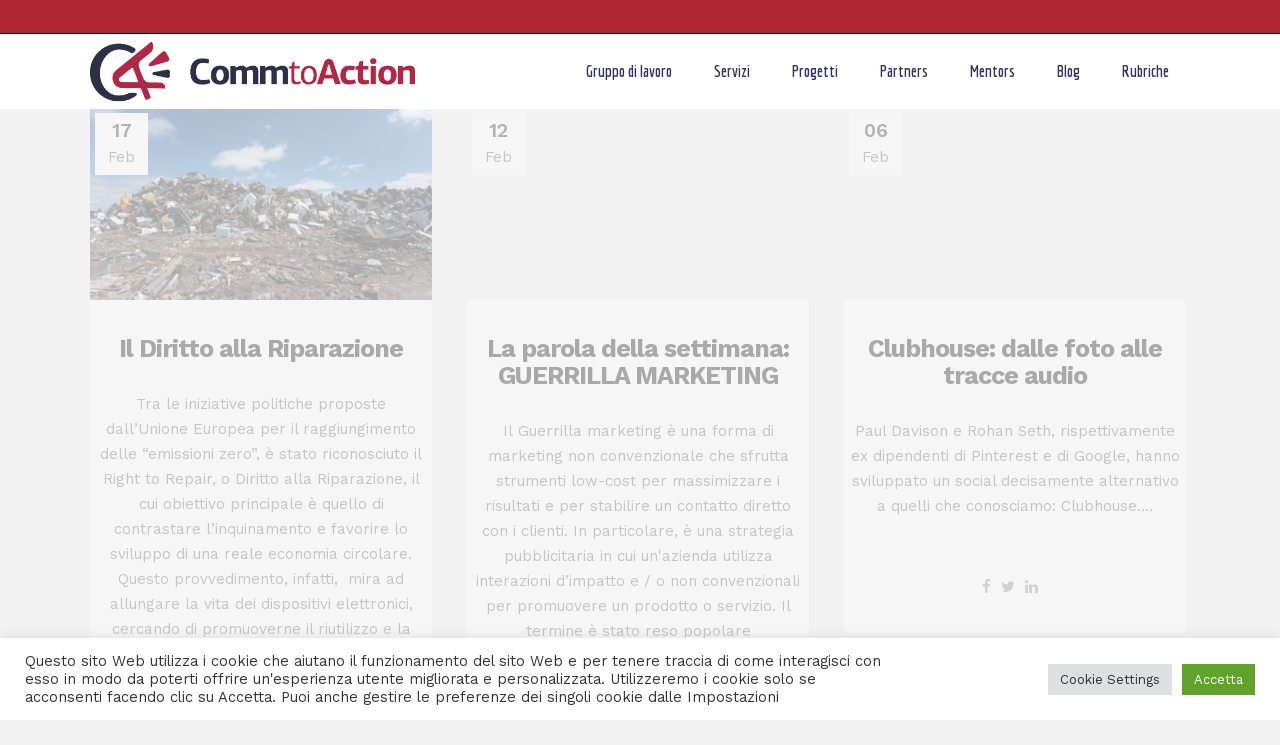

--- FILE ---
content_type: text/html; charset=UTF-8
request_url: https://commtoaction.it/tag/cta/page/4/
body_size: 18713
content:
<!DOCTYPE html>
<html lang="it-IT" prefix="og: http://ogp.me/ns# fb: http://ogp.me/ns/fb#">
<head>
	<meta charset="UTF-8" />
	
	<title>COMM TO ACTION |   CTA</title>

	
							<meta name="description" content="Comm To Action - Laboratorio di comunicazione
Gruppo di lavoro di Comunicazione d’Impresa: studenti, laureandi e neolaureati mettono in pratica strumenti e strategie della comunicazione e delle relazioni pubbliche">
			
							<meta name="keywords" content="Comm to action, commtoaction, Comunicazione d’Impresa, unibo, scienze della comunicazione, bologna">
						<meta name="viewport" content="width=device-width,initial-scale=1,user-scalable=no">
		
	<link rel="profile" href="https://gmpg.org/xfn/11" />
	<link rel="pingback" href="https://commtoaction.it/xmlrpc.php" />
	<link rel="shortcut icon" type="image/x-icon" href="https://commtoaction.it/wp-content/uploads/2019/10/Logo-social.png">
	<link rel="apple-touch-icon" href="https://commtoaction.it/wp-content/uploads/2019/10/Logo-social.png"/>
	<link href='//fonts.googleapis.com/css?family=Raleway:100,200,300,400,500,600,700,800,900,300italic,400italic,700italic|Work+Sans:100,200,300,400,500,600,700,800,900,300italic,400italic,700italic|Economica:100,200,300,400,500,600,700,800,900,300italic,400italic,700italic&subset=latin,latin-ext' rel='stylesheet' type='text/css'>
<script type="application/javascript">var QodeAjaxUrl = "https://commtoaction.it/wp-admin/admin-ajax.php"</script><meta name='robots' content='max-image-preview:large' />
	<style>img:is([sizes="auto" i], [sizes^="auto," i]) { contain-intrinsic-size: 3000px 1500px }</style>
	
<!-- Google Tag Manager for WordPress by gtm4wp.com -->
<script data-cfasync="false" data-pagespeed-no-defer>
	var gtm4wp_datalayer_name = "dataLayer";
	var dataLayer = dataLayer || [];
</script>
<!-- End Google Tag Manager for WordPress by gtm4wp.com --><link rel="alternate" type="application/rss+xml" title="COMM TO ACTION &raquo; Feed" href="https://commtoaction.it/feed/" />
<link rel="alternate" type="application/rss+xml" title="COMM TO ACTION &raquo; Feed dei commenti" href="https://commtoaction.it/comments/feed/" />
<link rel="alternate" type="application/rss+xml" title="COMM TO ACTION &raquo; CTA Feed del tag" href="https://commtoaction.it/tag/cta/feed/" />
<script type="text/javascript">
/* <![CDATA[ */
window._wpemojiSettings = {"baseUrl":"https:\/\/s.w.org\/images\/core\/emoji\/15.0.3\/72x72\/","ext":".png","svgUrl":"https:\/\/s.w.org\/images\/core\/emoji\/15.0.3\/svg\/","svgExt":".svg","source":{"concatemoji":"https:\/\/commtoaction.it\/wp-includes\/js\/wp-emoji-release.min.js?ver=6.7.4"}};
/*! This file is auto-generated */
!function(i,n){var o,s,e;function c(e){try{var t={supportTests:e,timestamp:(new Date).valueOf()};sessionStorage.setItem(o,JSON.stringify(t))}catch(e){}}function p(e,t,n){e.clearRect(0,0,e.canvas.width,e.canvas.height),e.fillText(t,0,0);var t=new Uint32Array(e.getImageData(0,0,e.canvas.width,e.canvas.height).data),r=(e.clearRect(0,0,e.canvas.width,e.canvas.height),e.fillText(n,0,0),new Uint32Array(e.getImageData(0,0,e.canvas.width,e.canvas.height).data));return t.every(function(e,t){return e===r[t]})}function u(e,t,n){switch(t){case"flag":return n(e,"\ud83c\udff3\ufe0f\u200d\u26a7\ufe0f","\ud83c\udff3\ufe0f\u200b\u26a7\ufe0f")?!1:!n(e,"\ud83c\uddfa\ud83c\uddf3","\ud83c\uddfa\u200b\ud83c\uddf3")&&!n(e,"\ud83c\udff4\udb40\udc67\udb40\udc62\udb40\udc65\udb40\udc6e\udb40\udc67\udb40\udc7f","\ud83c\udff4\u200b\udb40\udc67\u200b\udb40\udc62\u200b\udb40\udc65\u200b\udb40\udc6e\u200b\udb40\udc67\u200b\udb40\udc7f");case"emoji":return!n(e,"\ud83d\udc26\u200d\u2b1b","\ud83d\udc26\u200b\u2b1b")}return!1}function f(e,t,n){var r="undefined"!=typeof WorkerGlobalScope&&self instanceof WorkerGlobalScope?new OffscreenCanvas(300,150):i.createElement("canvas"),a=r.getContext("2d",{willReadFrequently:!0}),o=(a.textBaseline="top",a.font="600 32px Arial",{});return e.forEach(function(e){o[e]=t(a,e,n)}),o}function t(e){var t=i.createElement("script");t.src=e,t.defer=!0,i.head.appendChild(t)}"undefined"!=typeof Promise&&(o="wpEmojiSettingsSupports",s=["flag","emoji"],n.supports={everything:!0,everythingExceptFlag:!0},e=new Promise(function(e){i.addEventListener("DOMContentLoaded",e,{once:!0})}),new Promise(function(t){var n=function(){try{var e=JSON.parse(sessionStorage.getItem(o));if("object"==typeof e&&"number"==typeof e.timestamp&&(new Date).valueOf()<e.timestamp+604800&&"object"==typeof e.supportTests)return e.supportTests}catch(e){}return null}();if(!n){if("undefined"!=typeof Worker&&"undefined"!=typeof OffscreenCanvas&&"undefined"!=typeof URL&&URL.createObjectURL&&"undefined"!=typeof Blob)try{var e="postMessage("+f.toString()+"("+[JSON.stringify(s),u.toString(),p.toString()].join(",")+"));",r=new Blob([e],{type:"text/javascript"}),a=new Worker(URL.createObjectURL(r),{name:"wpTestEmojiSupports"});return void(a.onmessage=function(e){c(n=e.data),a.terminate(),t(n)})}catch(e){}c(n=f(s,u,p))}t(n)}).then(function(e){for(var t in e)n.supports[t]=e[t],n.supports.everything=n.supports.everything&&n.supports[t],"flag"!==t&&(n.supports.everythingExceptFlag=n.supports.everythingExceptFlag&&n.supports[t]);n.supports.everythingExceptFlag=n.supports.everythingExceptFlag&&!n.supports.flag,n.DOMReady=!1,n.readyCallback=function(){n.DOMReady=!0}}).then(function(){return e}).then(function(){var e;n.supports.everything||(n.readyCallback(),(e=n.source||{}).concatemoji?t(e.concatemoji):e.wpemoji&&e.twemoji&&(t(e.twemoji),t(e.wpemoji)))}))}((window,document),window._wpemojiSettings);
/* ]]> */
</script>
<style id='wp-emoji-styles-inline-css' type='text/css'>

	img.wp-smiley, img.emoji {
		display: inline !important;
		border: none !important;
		box-shadow: none !important;
		height: 1em !important;
		width: 1em !important;
		margin: 0 0.07em !important;
		vertical-align: -0.1em !important;
		background: none !important;
		padding: 0 !important;
	}
</style>
<link rel='stylesheet' id='wp-block-library-css' href='https://commtoaction.it/wp-includes/css/dist/block-library/style.min.css?ver=6.7.4' type='text/css' media='all' />
<style id='classic-theme-styles-inline-css' type='text/css'>
/*! This file is auto-generated */
.wp-block-button__link{color:#fff;background-color:#32373c;border-radius:9999px;box-shadow:none;text-decoration:none;padding:calc(.667em + 2px) calc(1.333em + 2px);font-size:1.125em}.wp-block-file__button{background:#32373c;color:#fff;text-decoration:none}
</style>
<style id='global-styles-inline-css' type='text/css'>
:root{--wp--preset--aspect-ratio--square: 1;--wp--preset--aspect-ratio--4-3: 4/3;--wp--preset--aspect-ratio--3-4: 3/4;--wp--preset--aspect-ratio--3-2: 3/2;--wp--preset--aspect-ratio--2-3: 2/3;--wp--preset--aspect-ratio--16-9: 16/9;--wp--preset--aspect-ratio--9-16: 9/16;--wp--preset--color--black: #000000;--wp--preset--color--cyan-bluish-gray: #abb8c3;--wp--preset--color--white: #ffffff;--wp--preset--color--pale-pink: #f78da7;--wp--preset--color--vivid-red: #cf2e2e;--wp--preset--color--luminous-vivid-orange: #ff6900;--wp--preset--color--luminous-vivid-amber: #fcb900;--wp--preset--color--light-green-cyan: #7bdcb5;--wp--preset--color--vivid-green-cyan: #00d084;--wp--preset--color--pale-cyan-blue: #8ed1fc;--wp--preset--color--vivid-cyan-blue: #0693e3;--wp--preset--color--vivid-purple: #9b51e0;--wp--preset--gradient--vivid-cyan-blue-to-vivid-purple: linear-gradient(135deg,rgba(6,147,227,1) 0%,rgb(155,81,224) 100%);--wp--preset--gradient--light-green-cyan-to-vivid-green-cyan: linear-gradient(135deg,rgb(122,220,180) 0%,rgb(0,208,130) 100%);--wp--preset--gradient--luminous-vivid-amber-to-luminous-vivid-orange: linear-gradient(135deg,rgba(252,185,0,1) 0%,rgba(255,105,0,1) 100%);--wp--preset--gradient--luminous-vivid-orange-to-vivid-red: linear-gradient(135deg,rgba(255,105,0,1) 0%,rgb(207,46,46) 100%);--wp--preset--gradient--very-light-gray-to-cyan-bluish-gray: linear-gradient(135deg,rgb(238,238,238) 0%,rgb(169,184,195) 100%);--wp--preset--gradient--cool-to-warm-spectrum: linear-gradient(135deg,rgb(74,234,220) 0%,rgb(151,120,209) 20%,rgb(207,42,186) 40%,rgb(238,44,130) 60%,rgb(251,105,98) 80%,rgb(254,248,76) 100%);--wp--preset--gradient--blush-light-purple: linear-gradient(135deg,rgb(255,206,236) 0%,rgb(152,150,240) 100%);--wp--preset--gradient--blush-bordeaux: linear-gradient(135deg,rgb(254,205,165) 0%,rgb(254,45,45) 50%,rgb(107,0,62) 100%);--wp--preset--gradient--luminous-dusk: linear-gradient(135deg,rgb(255,203,112) 0%,rgb(199,81,192) 50%,rgb(65,88,208) 100%);--wp--preset--gradient--pale-ocean: linear-gradient(135deg,rgb(255,245,203) 0%,rgb(182,227,212) 50%,rgb(51,167,181) 100%);--wp--preset--gradient--electric-grass: linear-gradient(135deg,rgb(202,248,128) 0%,rgb(113,206,126) 100%);--wp--preset--gradient--midnight: linear-gradient(135deg,rgb(2,3,129) 0%,rgb(40,116,252) 100%);--wp--preset--font-size--small: 13px;--wp--preset--font-size--medium: 20px;--wp--preset--font-size--large: 36px;--wp--preset--font-size--x-large: 42px;--wp--preset--spacing--20: 0.44rem;--wp--preset--spacing--30: 0.67rem;--wp--preset--spacing--40: 1rem;--wp--preset--spacing--50: 1.5rem;--wp--preset--spacing--60: 2.25rem;--wp--preset--spacing--70: 3.38rem;--wp--preset--spacing--80: 5.06rem;--wp--preset--shadow--natural: 6px 6px 9px rgba(0, 0, 0, 0.2);--wp--preset--shadow--deep: 12px 12px 50px rgba(0, 0, 0, 0.4);--wp--preset--shadow--sharp: 6px 6px 0px rgba(0, 0, 0, 0.2);--wp--preset--shadow--outlined: 6px 6px 0px -3px rgba(255, 255, 255, 1), 6px 6px rgba(0, 0, 0, 1);--wp--preset--shadow--crisp: 6px 6px 0px rgba(0, 0, 0, 1);}:where(.is-layout-flex){gap: 0.5em;}:where(.is-layout-grid){gap: 0.5em;}body .is-layout-flex{display: flex;}.is-layout-flex{flex-wrap: wrap;align-items: center;}.is-layout-flex > :is(*, div){margin: 0;}body .is-layout-grid{display: grid;}.is-layout-grid > :is(*, div){margin: 0;}:where(.wp-block-columns.is-layout-flex){gap: 2em;}:where(.wp-block-columns.is-layout-grid){gap: 2em;}:where(.wp-block-post-template.is-layout-flex){gap: 1.25em;}:where(.wp-block-post-template.is-layout-grid){gap: 1.25em;}.has-black-color{color: var(--wp--preset--color--black) !important;}.has-cyan-bluish-gray-color{color: var(--wp--preset--color--cyan-bluish-gray) !important;}.has-white-color{color: var(--wp--preset--color--white) !important;}.has-pale-pink-color{color: var(--wp--preset--color--pale-pink) !important;}.has-vivid-red-color{color: var(--wp--preset--color--vivid-red) !important;}.has-luminous-vivid-orange-color{color: var(--wp--preset--color--luminous-vivid-orange) !important;}.has-luminous-vivid-amber-color{color: var(--wp--preset--color--luminous-vivid-amber) !important;}.has-light-green-cyan-color{color: var(--wp--preset--color--light-green-cyan) !important;}.has-vivid-green-cyan-color{color: var(--wp--preset--color--vivid-green-cyan) !important;}.has-pale-cyan-blue-color{color: var(--wp--preset--color--pale-cyan-blue) !important;}.has-vivid-cyan-blue-color{color: var(--wp--preset--color--vivid-cyan-blue) !important;}.has-vivid-purple-color{color: var(--wp--preset--color--vivid-purple) !important;}.has-black-background-color{background-color: var(--wp--preset--color--black) !important;}.has-cyan-bluish-gray-background-color{background-color: var(--wp--preset--color--cyan-bluish-gray) !important;}.has-white-background-color{background-color: var(--wp--preset--color--white) !important;}.has-pale-pink-background-color{background-color: var(--wp--preset--color--pale-pink) !important;}.has-vivid-red-background-color{background-color: var(--wp--preset--color--vivid-red) !important;}.has-luminous-vivid-orange-background-color{background-color: var(--wp--preset--color--luminous-vivid-orange) !important;}.has-luminous-vivid-amber-background-color{background-color: var(--wp--preset--color--luminous-vivid-amber) !important;}.has-light-green-cyan-background-color{background-color: var(--wp--preset--color--light-green-cyan) !important;}.has-vivid-green-cyan-background-color{background-color: var(--wp--preset--color--vivid-green-cyan) !important;}.has-pale-cyan-blue-background-color{background-color: var(--wp--preset--color--pale-cyan-blue) !important;}.has-vivid-cyan-blue-background-color{background-color: var(--wp--preset--color--vivid-cyan-blue) !important;}.has-vivid-purple-background-color{background-color: var(--wp--preset--color--vivid-purple) !important;}.has-black-border-color{border-color: var(--wp--preset--color--black) !important;}.has-cyan-bluish-gray-border-color{border-color: var(--wp--preset--color--cyan-bluish-gray) !important;}.has-white-border-color{border-color: var(--wp--preset--color--white) !important;}.has-pale-pink-border-color{border-color: var(--wp--preset--color--pale-pink) !important;}.has-vivid-red-border-color{border-color: var(--wp--preset--color--vivid-red) !important;}.has-luminous-vivid-orange-border-color{border-color: var(--wp--preset--color--luminous-vivid-orange) !important;}.has-luminous-vivid-amber-border-color{border-color: var(--wp--preset--color--luminous-vivid-amber) !important;}.has-light-green-cyan-border-color{border-color: var(--wp--preset--color--light-green-cyan) !important;}.has-vivid-green-cyan-border-color{border-color: var(--wp--preset--color--vivid-green-cyan) !important;}.has-pale-cyan-blue-border-color{border-color: var(--wp--preset--color--pale-cyan-blue) !important;}.has-vivid-cyan-blue-border-color{border-color: var(--wp--preset--color--vivid-cyan-blue) !important;}.has-vivid-purple-border-color{border-color: var(--wp--preset--color--vivid-purple) !important;}.has-vivid-cyan-blue-to-vivid-purple-gradient-background{background: var(--wp--preset--gradient--vivid-cyan-blue-to-vivid-purple) !important;}.has-light-green-cyan-to-vivid-green-cyan-gradient-background{background: var(--wp--preset--gradient--light-green-cyan-to-vivid-green-cyan) !important;}.has-luminous-vivid-amber-to-luminous-vivid-orange-gradient-background{background: var(--wp--preset--gradient--luminous-vivid-amber-to-luminous-vivid-orange) !important;}.has-luminous-vivid-orange-to-vivid-red-gradient-background{background: var(--wp--preset--gradient--luminous-vivid-orange-to-vivid-red) !important;}.has-very-light-gray-to-cyan-bluish-gray-gradient-background{background: var(--wp--preset--gradient--very-light-gray-to-cyan-bluish-gray) !important;}.has-cool-to-warm-spectrum-gradient-background{background: var(--wp--preset--gradient--cool-to-warm-spectrum) !important;}.has-blush-light-purple-gradient-background{background: var(--wp--preset--gradient--blush-light-purple) !important;}.has-blush-bordeaux-gradient-background{background: var(--wp--preset--gradient--blush-bordeaux) !important;}.has-luminous-dusk-gradient-background{background: var(--wp--preset--gradient--luminous-dusk) !important;}.has-pale-ocean-gradient-background{background: var(--wp--preset--gradient--pale-ocean) !important;}.has-electric-grass-gradient-background{background: var(--wp--preset--gradient--electric-grass) !important;}.has-midnight-gradient-background{background: var(--wp--preset--gradient--midnight) !important;}.has-small-font-size{font-size: var(--wp--preset--font-size--small) !important;}.has-medium-font-size{font-size: var(--wp--preset--font-size--medium) !important;}.has-large-font-size{font-size: var(--wp--preset--font-size--large) !important;}.has-x-large-font-size{font-size: var(--wp--preset--font-size--x-large) !important;}
:where(.wp-block-post-template.is-layout-flex){gap: 1.25em;}:where(.wp-block-post-template.is-layout-grid){gap: 1.25em;}
:where(.wp-block-columns.is-layout-flex){gap: 2em;}:where(.wp-block-columns.is-layout-grid){gap: 2em;}
:root :where(.wp-block-pullquote){font-size: 1.5em;line-height: 1.6;}
</style>
<link rel='stylesheet' id='cookie-law-info-css' href='https://commtoaction.it/wp-content/plugins/cookie-law-info/legacy/public/css/cookie-law-info-public.css?ver=3.2.9' type='text/css' media='all' />
<link rel='stylesheet' id='cookie-law-info-gdpr-css' href='https://commtoaction.it/wp-content/plugins/cookie-law-info/legacy/public/css/cookie-law-info-gdpr.css?ver=3.2.9' type='text/css' media='all' />
<link rel='stylesheet' id='embedpress-style-css' href='https://commtoaction.it/wp-content/plugins/embedpress/assets/css/embedpress.css?ver=6.7.4' type='text/css' media='all' />
<link rel='stylesheet' id='default_style-css' href='https://commtoaction.it/wp-content/themes/bridge/style.css?ver=6.7.4' type='text/css' media='all' />
<link rel='stylesheet' id='qode_font_awesome-css' href='https://commtoaction.it/wp-content/themes/bridge/css/font-awesome/css/font-awesome.min.css?ver=6.7.4' type='text/css' media='all' />
<link rel='stylesheet' id='qode_font_elegant-css' href='https://commtoaction.it/wp-content/themes/bridge/css/elegant-icons/style.min.css?ver=6.7.4' type='text/css' media='all' />
<link rel='stylesheet' id='qode_linea_icons-css' href='https://commtoaction.it/wp-content/themes/bridge/css/linea-icons/style.css?ver=6.7.4' type='text/css' media='all' />
<link rel='stylesheet' id='qode_dripicons-css' href='https://commtoaction.it/wp-content/themes/bridge/css/dripicons/dripicons.css?ver=6.7.4' type='text/css' media='all' />
<link rel='stylesheet' id='stylesheet-css' href='https://commtoaction.it/wp-content/themes/bridge/css/stylesheet.min.css?ver=6.7.4' type='text/css' media='all' />
<link rel='stylesheet' id='qode_print-css' href='https://commtoaction.it/wp-content/themes/bridge/css/print.css?ver=6.7.4' type='text/css' media='all' />
<link rel='stylesheet' id='mac_stylesheet-css' href='https://commtoaction.it/wp-content/themes/bridge/css/mac_stylesheet.css?ver=6.7.4' type='text/css' media='all' />
<link rel='stylesheet' id='webkit-css' href='https://commtoaction.it/wp-content/themes/bridge/css/webkit_stylesheet.css?ver=6.7.4' type='text/css' media='all' />
<link rel='stylesheet' id='style_dynamic-css' href='https://commtoaction.it/wp-content/themes/bridge/css/style_dynamic.css?ver=1760455897' type='text/css' media='all' />
<link rel='stylesheet' id='responsive-css' href='https://commtoaction.it/wp-content/themes/bridge/css/responsive.min.css?ver=6.7.4' type='text/css' media='all' />
<link rel='stylesheet' id='style_dynamic_responsive-css' href='https://commtoaction.it/wp-content/themes/bridge/css/style_dynamic_responsive.css?ver=1760455897' type='text/css' media='all' />
<link rel='stylesheet' id='js_composer_front-css' href='https://commtoaction.it/wp-content/plugins/js_composer/assets/css/js_composer.min.css?ver=6.4.1' type='text/css' media='all' />
<link rel='stylesheet' id='custom_css-css' href='https://commtoaction.it/wp-content/themes/bridge/css/custom_css.css?ver=1760455897' type='text/css' media='all' />
<link rel='stylesheet' id='dashicons-css' href='https://commtoaction.it/wp-includes/css/dashicons.min.css?ver=6.7.4' type='text/css' media='all' />
<script type="text/javascript" src="https://commtoaction.it/wp-includes/js/jquery/jquery.min.js?ver=3.7.1" id="jquery-core-js"></script>
<script type="text/javascript" src="https://commtoaction.it/wp-includes/js/jquery/jquery-migrate.min.js?ver=3.4.1" id="jquery-migrate-js"></script>
<script type="text/javascript" id="cookie-law-info-js-extra">
/* <![CDATA[ */
var Cli_Data = {"nn_cookie_ids":[],"cookielist":[],"non_necessary_cookies":[],"ccpaEnabled":"","ccpaRegionBased":"","ccpaBarEnabled":"","strictlyEnabled":["necessary","obligatoire"],"ccpaType":"gdpr","js_blocking":"1","custom_integration":"","triggerDomRefresh":"","secure_cookies":""};
var cli_cookiebar_settings = {"animate_speed_hide":"500","animate_speed_show":"500","background":"#FFF","border":"#b1a6a6c2","border_on":"","button_1_button_colour":"#61a229","button_1_button_hover":"#4e8221","button_1_link_colour":"#fff","button_1_as_button":"1","button_1_new_win":"","button_2_button_colour":"#333","button_2_button_hover":"#292929","button_2_link_colour":"#444","button_2_as_button":"","button_2_hidebar":"","button_3_button_colour":"#dedfe0","button_3_button_hover":"#b2b2b3","button_3_link_colour":"#333333","button_3_as_button":"1","button_3_new_win":"","button_4_button_colour":"#dedfe0","button_4_button_hover":"#b2b2b3","button_4_link_colour":"#333333","button_4_as_button":"1","button_7_button_colour":"#61a229","button_7_button_hover":"#4e8221","button_7_link_colour":"#fff","button_7_as_button":"1","button_7_new_win":"","font_family":"inherit","header_fix":"","notify_animate_hide":"1","notify_animate_show":"","notify_div_id":"#cookie-law-info-bar","notify_position_horizontal":"right","notify_position_vertical":"bottom","scroll_close":"","scroll_close_reload":"","accept_close_reload":"","reject_close_reload":"","showagain_tab":"","showagain_background":"#fff","showagain_border":"#000","showagain_div_id":"#cookie-law-info-again","showagain_x_position":"100px","text":"#333333","show_once_yn":"","show_once":"10000","logging_on":"","as_popup":"","popup_overlay":"1","bar_heading_text":"","cookie_bar_as":"banner","popup_showagain_position":"bottom-right","widget_position":"left"};
var log_object = {"ajax_url":"https:\/\/commtoaction.it\/wp-admin\/admin-ajax.php"};
/* ]]> */
</script>
<script type="text/javascript" src="https://commtoaction.it/wp-content/plugins/cookie-law-info/legacy/public/js/cookie-law-info-public.js?ver=3.2.9" id="cookie-law-info-js"></script>
<link rel="https://api.w.org/" href="https://commtoaction.it/wp-json/" /><link rel="alternate" title="JSON" type="application/json" href="https://commtoaction.it/wp-json/wp/v2/tags/303" /><link rel="EditURI" type="application/rsd+xml" title="RSD" href="https://commtoaction.it/xmlrpc.php?rsd" />
<meta name="generator" content="WordPress 6.7.4" />
<meta name="google-site-verification" content="xoLIzezmdJi7pgCrNWstDiTgfvmFmJ1_mU4A--dGGzU" />

<!-- Google Tag Manager for WordPress by gtm4wp.com -->
<!-- GTM Container placement set to automatic -->
<script data-cfasync="false" data-pagespeed-no-defer>
	var dataLayer_content = {"pagePostType":"post","pagePostType2":"tag-post"};
	dataLayer.push( dataLayer_content );
</script>
<script data-cfasync="false">
(function(w,d,s,l,i){w[l]=w[l]||[];w[l].push({'gtm.start':
new Date().getTime(),event:'gtm.js'});var f=d.getElementsByTagName(s)[0],
j=d.createElement(s),dl=l!='dataLayer'?'&l='+l:'';j.async=true;j.src=
'//www.googletagmanager.com/gtm.js?id='+i+dl;f.parentNode.insertBefore(j,f);
})(window,document,'script','dataLayer','GTM-KPCLF95');
</script>
<!-- End Google Tag Manager for WordPress by gtm4wp.com --><style type="text/css">.recentcomments a{display:inline !important;padding:0 !important;margin:0 !important;}</style><meta name="generator" content="Powered by WPBakery Page Builder - drag and drop page builder for WordPress."/>
<noscript><style> .wpb_animate_when_almost_visible { opacity: 1; }</style></noscript>
<!-- START - Open Graph and Twitter Card Tags 3.3.5 -->
 <!-- Facebook Open Graph -->
  <meta property="og:locale" content="it_IT"/>
  <meta property="og:site_name" content="COMM TO ACTION"/>
  <meta property="og:title" content="CTA"/>
  <meta property="og:url" content="https://commtoaction.it/tag/cta/"/>
  <meta property="og:type" content="article"/>
  <meta property="og:description" content="Laboratorio di comunicazione"/>
  <meta property="og:image" content="https://commtoaction.it/wp-content/uploads/2019/10/Testata-Sito.png"/>
  <meta property="og:image:url" content="https://commtoaction.it/wp-content/uploads/2019/10/Testata-Sito.png"/>
  <meta property="og:image:secure_url" content="https://commtoaction.it/wp-content/uploads/2019/10/Testata-Sito.png"/>
  <meta property="article:publisher" content="https://www.facebook.com/Commtoaction/"/>
 <!-- Google+ / Schema.org -->
 <!-- Twitter Cards -->
  <meta name="twitter:title" content="CTA"/>
  <meta name="twitter:url" content="https://commtoaction.it/tag/cta/"/>
  <meta name="twitter:description" content="Laboratorio di comunicazione"/>
  <meta name="twitter:image" content="https://commtoaction.it/wp-content/uploads/2019/10/Testata-Sito.png"/>
  <meta name="twitter:card" content="summary_large_image"/>
 <!-- SEO -->
 <!-- Misc. tags -->
 <!-- is_tag -->
<!-- END - Open Graph and Twitter Card Tags 3.3.5 -->
	
</head>

<body data-rsssl=1 class="archive paged tag tag-cta tag-303 paged-4 tag-paged-4  qode-title-hidden qode_grid_1200 footer_responsive_adv qode-theme-ver-13.1.1 qode-theme-bridge wpb-js-composer js-comp-ver-6.4.1 vc_responsive" itemscope itemtype="http://schema.org/WebPage">


<div class="wrapper">
	<div class="wrapper_inner">

    
    <!-- Google Analytics start -->
            <script>
            var _gaq = _gaq || [];
            _gaq.push(['_setAccount', 'UA-127024468-1']);
            _gaq.push(['_trackPageview']);

            (function() {
                var ga = document.createElement('script'); ga.type = 'text/javascript'; ga.async = true;
                ga.src = ('https:' == document.location.protocol ? 'https://ssl' : 'http://www') + '.google-analytics.com/ga.js';
                var s = document.getElementsByTagName('script')[0]; s.parentNode.insertBefore(ga, s);
            })();
        </script>
        <!-- Google Analytics end -->

	<header class=" has_top scroll_top  fixed scrolled_not_transparent page_header">
	<div class="header_inner clearfix">
				<div class="header_top_bottom_holder">
				<div class="header_top clearfix" style='' >
				<div class="container">
			<div class="container_inner clearfix">
														<div class="left">
						<div class="inner">
													</div>
					</div>
					<div class="right">
						<div class="inner">
													</div>
					</div>
													</div>
		</div>
		</div>

			<div class="header_bottom clearfix" style='' >
								<div class="container">
					<div class="container_inner clearfix">
																				<div class="header_inner_left">
																	<div class="mobile_menu_button">
		<span>
			<i class="qode_icon_font_awesome fa fa-bars " ></i>		</span>
	</div>
								<div class="logo_wrapper" >
	<div class="q_logo">
		<a itemprop="url" href="https://commtoaction.it/" >
             <img itemprop="image" class="normal" src="https://commtoaction.it/wp-content/uploads/2019/10/Logo-sito.png" alt="Logo"/> 			 <img itemprop="image" class="light" src="https://commtoaction.it/wp-content/uploads/2021/04/Logo-Textures.png" alt="Logo"/> 			 <img itemprop="image" class="dark" src="https://commtoaction.it/wp-content/uploads/2019/10/Logo-sito.png" alt="Logo"/> 			 <img itemprop="image" class="sticky" src="https://commtoaction.it/wp-content/uploads/2019/10/Logo-sito.png" alt="Logo"/> 			 <img itemprop="image" class="mobile" src="https://commtoaction.it/wp-content/uploads/2019/10/Logo-sito.png" alt="Logo"/> 					</a>
	</div>
	</div>															</div>
															<div class="header_inner_right">
									<div class="side_menu_button_wrapper right">
																														<div class="side_menu_button">
																																											</div>
									</div>
								</div>
							
							
							<nav class="main_menu drop_down right">
								<ul id="menu-commtoaction" class=""><li id="nav-menu-item-1878" class="menu-item menu-item-type-post_type menu-item-object-page  narrow"><a href="https://commtoaction.it/gruppo-di-lavoro/" class=""><i class="menu_icon blank fa"></i><span>Gruppo di lavoro</span><span class="plus"></span></a></li>
<li id="nav-menu-item-8404" class="menu-item menu-item-type-post_type menu-item-object-page  narrow"><a href="https://commtoaction.it/servizi-per-aziende-ed-enti/" class=""><i class="menu_icon blank fa"></i><span>Servizi</span><span class="plus"></span></a></li>
<li id="nav-menu-item-2086" class="menu-item menu-item-type-post_type menu-item-object-page  narrow"><a href="https://commtoaction.it/progetti/" class=""><i class="menu_icon blank fa"></i><span>Progetti</span><span class="plus"></span></a></li>
<li id="nav-menu-item-1873" class="menu-item menu-item-type-post_type menu-item-object-page  narrow"><a href="https://commtoaction.it/partners/" class=""><i class="menu_icon blank fa"></i><span>Partners</span><span class="plus"></span></a></li>
<li id="nav-menu-item-2321" class="menu-item menu-item-type-post_type menu-item-object-page  narrow"><a href="https://commtoaction.it/mentors/" class=""><i class="menu_icon blank fa"></i><span>Mentors</span><span class="plus"></span></a></li>
<li id="nav-menu-item-1871" class="menu-item menu-item-type-post_type menu-item-object-page  narrow"><a href="https://commtoaction.it/comm-to-action-blog/" class=""><i class="menu_icon blank fa"></i><span>Blog</span><span class="plus"></span></a></li>
<li id="nav-menu-item-5595" class="menu-item menu-item-type-custom menu-item-object-custom menu-item-has-children  has_sub narrow"><a href="#" class=" no_link" style="cursor: default;" onclick="JavaScript: return false;"><i class="menu_icon blank fa"></i><span>Rubriche</span><span class="plus"></span></a>
<div class="second"><div class="inner"><ul>
	<li id="nav-menu-item-7202" class="menu-item menu-item-type-post_type menu-item-object-page "><a href="https://commtoaction.it/comunicazione-politica/" class=""><i class="menu_icon blank fa"></i><span>COMUNICAZIONE POLITICA</span><span class="plus"></span></a></li>
	<li id="nav-menu-item-7203" class="menu-item menu-item-type-post_type menu-item-object-page "><a href="https://commtoaction.it/comunicazione-sociale/" class=""><i class="menu_icon blank fa"></i><span>Media e società</span><span class="plus"></span></a></li>
	<li id="nav-menu-item-7204" class="menu-item menu-item-type-post_type menu-item-object-page "><a href="https://commtoaction.it/marketing/" class=""><i class="menu_icon blank fa"></i><span>MARKETING</span><span class="plus"></span></a></li>
	<li id="nav-menu-item-5602" class="menu-item menu-item-type-post_type menu-item-object-page "><a href="https://commtoaction.it/bibliotips/" class=""><i class="menu_icon blank fa"></i><span>#BIBLIOTIPS</span><span class="plus"></span></a></li>
	<li id="nav-menu-item-4598" class="menu-item menu-item-type-post_type menu-item-object-page "><a href="https://commtoaction.it/textures/" class=""><i class="menu_icon blank fa"></i><span>#Textures</span><span class="plus"></span></a></li>
	<li id="nav-menu-item-5762" class="menu-item menu-item-type-post_type menu-item-object-page "><a href="https://commtoaction.it/uno-sguardo-raro/" class=""><i class="menu_icon blank fa"></i><span>Uno sguardo raro</span><span class="plus"></span></a></li>
	<li id="nav-menu-item-4792" class="menu-item menu-item-type-post_type menu-item-object-page "><a href="https://commtoaction.it/climatecomm/" class=""><i class="menu_icon blank fa"></i><span>ClimateComm</span><span class="plus"></span></a></li>
	<li id="nav-menu-item-5710" class="menu-item menu-item-type-post_type menu-item-object-page "><a href="https://commtoaction.it/ambientenonsolo/" class=""><i class="menu_icon blank fa"></i><span>Ambientenonsolo</span><span class="plus"></span></a></li>
</ul></div></div>
</li>
</ul>							</nav>
														<nav class="mobile_menu">
	<ul id="menu-commtoaction-1" class=""><li id="mobile-menu-item-1878" class="menu-item menu-item-type-post_type menu-item-object-page "><a href="https://commtoaction.it/gruppo-di-lavoro/" class=""><span>Gruppo di lavoro</span></a><span class="mobile_arrow"><i class="fa fa-angle-right"></i><i class="fa fa-angle-down"></i></span></li>
<li id="mobile-menu-item-8404" class="menu-item menu-item-type-post_type menu-item-object-page "><a href="https://commtoaction.it/servizi-per-aziende-ed-enti/" class=""><span>Servizi</span></a><span class="mobile_arrow"><i class="fa fa-angle-right"></i><i class="fa fa-angle-down"></i></span></li>
<li id="mobile-menu-item-2086" class="menu-item menu-item-type-post_type menu-item-object-page "><a href="https://commtoaction.it/progetti/" class=""><span>Progetti</span></a><span class="mobile_arrow"><i class="fa fa-angle-right"></i><i class="fa fa-angle-down"></i></span></li>
<li id="mobile-menu-item-1873" class="menu-item menu-item-type-post_type menu-item-object-page "><a href="https://commtoaction.it/partners/" class=""><span>Partners</span></a><span class="mobile_arrow"><i class="fa fa-angle-right"></i><i class="fa fa-angle-down"></i></span></li>
<li id="mobile-menu-item-2321" class="menu-item menu-item-type-post_type menu-item-object-page "><a href="https://commtoaction.it/mentors/" class=""><span>Mentors</span></a><span class="mobile_arrow"><i class="fa fa-angle-right"></i><i class="fa fa-angle-down"></i></span></li>
<li id="mobile-menu-item-1871" class="menu-item menu-item-type-post_type menu-item-object-page "><a href="https://commtoaction.it/comm-to-action-blog/" class=""><span>Blog</span></a><span class="mobile_arrow"><i class="fa fa-angle-right"></i><i class="fa fa-angle-down"></i></span></li>
<li id="mobile-menu-item-5595" class="menu-item menu-item-type-custom menu-item-object-custom menu-item-has-children  has_sub"><h3><span>Rubriche</span></h3><span class="mobile_arrow"><i class="fa fa-angle-right"></i><i class="fa fa-angle-down"></i></span>
<ul class="sub_menu">
	<li id="mobile-menu-item-7202" class="menu-item menu-item-type-post_type menu-item-object-page "><a href="https://commtoaction.it/comunicazione-politica/" class=""><span>COMUNICAZIONE POLITICA</span></a><span class="mobile_arrow"><i class="fa fa-angle-right"></i><i class="fa fa-angle-down"></i></span></li>
	<li id="mobile-menu-item-7203" class="menu-item menu-item-type-post_type menu-item-object-page "><a href="https://commtoaction.it/comunicazione-sociale/" class=""><span>Media e società</span></a><span class="mobile_arrow"><i class="fa fa-angle-right"></i><i class="fa fa-angle-down"></i></span></li>
	<li id="mobile-menu-item-7204" class="menu-item menu-item-type-post_type menu-item-object-page "><a href="https://commtoaction.it/marketing/" class=""><span>MARKETING</span></a><span class="mobile_arrow"><i class="fa fa-angle-right"></i><i class="fa fa-angle-down"></i></span></li>
	<li id="mobile-menu-item-5602" class="menu-item menu-item-type-post_type menu-item-object-page "><a href="https://commtoaction.it/bibliotips/" class=""><span>#BIBLIOTIPS</span></a><span class="mobile_arrow"><i class="fa fa-angle-right"></i><i class="fa fa-angle-down"></i></span></li>
	<li id="mobile-menu-item-4598" class="menu-item menu-item-type-post_type menu-item-object-page "><a href="https://commtoaction.it/textures/" class=""><span>#Textures</span></a><span class="mobile_arrow"><i class="fa fa-angle-right"></i><i class="fa fa-angle-down"></i></span></li>
	<li id="mobile-menu-item-5762" class="menu-item menu-item-type-post_type menu-item-object-page "><a href="https://commtoaction.it/uno-sguardo-raro/" class=""><span>Uno sguardo raro</span></a><span class="mobile_arrow"><i class="fa fa-angle-right"></i><i class="fa fa-angle-down"></i></span></li>
	<li id="mobile-menu-item-4792" class="menu-item menu-item-type-post_type menu-item-object-page "><a href="https://commtoaction.it/climatecomm/" class=""><span>ClimateComm</span></a><span class="mobile_arrow"><i class="fa fa-angle-right"></i><i class="fa fa-angle-down"></i></span></li>
	<li id="mobile-menu-item-5710" class="menu-item menu-item-type-post_type menu-item-object-page "><a href="https://commtoaction.it/ambientenonsolo/" class=""><span>Ambientenonsolo</span></a><span class="mobile_arrow"><i class="fa fa-angle-right"></i><i class="fa fa-angle-down"></i></span></li>
</ul>
</li>
</ul></nav>																				</div>
					</div>
									</div>
			</div>
		</div>
</header>	
	
    
    <div class="content content_top_margin">
        <div class="content_inner  ">
    
	
				<div class="container">
            			<div class="container_inner default_template_holder clearfix">
									<div class="blog_holder masonry blog_masonry_date_in_image qodef-zoom masonry_pagination">

			<div class="blog_holder_grid_sizer"></div>
		<div class="blog_holder_grid_gutter"></div>
						<article id="post-4181" class="post-4181 post type-post status-publish format-standard has-post-thumbnail hentry category-news tag-comm-to-action tag-comunicazione-ambientale tag-cta tag-rifiuti-elettronici tag-right-to-repair tag-unione-europea">
							<div class="post_image">
					<a itemprop="url" href="https://commtoaction.it/2021/02/17/il-diritto-alla-riparazione/" target="_self" title="Il Diritto alla Riparazione">
						<img width="1920" height="1080" src="https://commtoaction.it/wp-content/uploads/2021/02/discarica-right-to-repair.jpg" class="attachment-full size-full wp-post-image" alt="" decoding="async" fetchpriority="high" srcset="https://commtoaction.it/wp-content/uploads/2021/02/discarica-right-to-repair.jpg 1920w, https://commtoaction.it/wp-content/uploads/2021/02/discarica-right-to-repair-450x253.jpg 450w, https://commtoaction.it/wp-content/uploads/2021/02/discarica-right-to-repair-1024x576.jpg 1024w, https://commtoaction.it/wp-content/uploads/2021/02/discarica-right-to-repair-768x432.jpg 768w, https://commtoaction.it/wp-content/uploads/2021/02/discarica-right-to-repair-1536x864.jpg 1536w, https://commtoaction.it/wp-content/uploads/2021/02/discarica-right-to-repair-700x394.jpg 700w, https://commtoaction.it/wp-content/uploads/2021/02/discarica-right-to-repair-539x303.jpg 539w" sizes="(max-width: 1920px) 100vw, 1920px" />					</a>
					<div itemprop="dateCreated" class="time entry_date updated">
						<span class="time_day">17</span>
						<span class="time_month">Feb</span>
						<meta itemprop="interactionCount" content="UserComments: 0"/>
					</div>
				</div>
						<div class="post_text">
				<div class="post_text_inner">
					<h5 itemprop="name" class="entry_title"><a itemprop="url" href="https://commtoaction.it/2021/02/17/il-diritto-alla-riparazione/" target="_self" title="Il Diritto alla Riparazione">Il Diritto alla Riparazione</a></h5>
					<p itemprop="description" class="post_excerpt">Tra le iniziative politiche proposte dall’Unione Europea per il raggiungimento delle “emissioni zero”, è stato riconosciuto il Right to Repair, o Diritto alla Riparazione, il cui obiettivo principale è quello di contrastare l’inquinamento e favorire lo sviluppo di una reale economia circolare.
Questo provvedimento, infatti,  mira ad allungare la vita dei dispositivi elettronici, cercando di promuoverne il riutilizzo e la riparazione, opponendosi ad un approccio consumistico che incoraggia il turnover degli apparecchi non appena questi mostrano anomalie, rotture e guasti....</p>					<div class="post_info">
						<div class="social_share_list_holder"><span>Share on: </span><ul><li class="facebook_share"><a title="Share on Facebook" href="javascript:void(0)" onclick="window.open('http://www.facebook.com/sharer.php?u=https%3A%2F%2Fcommtoaction.it%2F2021%2F02%2F17%2Fil-diritto-alla-riparazione%2F', 'sharer', 'toolbar=0,status=0,width=620,height=280');"><i class="fa fa-facebook"></i></a></li><li class="twitter_share"><a href="#" title="Share on Twitter" onclick="popUp=window.open('http://twitter.com/home?status=Tra+le+iniziative+politiche+proposte+dall%E2%80%99Unione+Europea+per+il+https://commtoaction.it/2021/02/17/il-diritto-alla-riparazione/', 'popupwindow', 'scrollbars=yes,width=800,height=400');popUp.focus();return false;"><i class="fa fa-twitter"></i></a></li><li  class="linkedin_share"><a href="#" class="Share on LinkedIn" onclick="popUp=window.open('http://linkedin.com/shareArticle?mini=true&amp;url=https%3A%2F%2Fcommtoaction.it%2F2021%2F02%2F17%2Fil-diritto-alla-riparazione%2F&amp;title=Il+Diritto+alla+Riparazione', 'popupwindow', 'scrollbars=yes,width=800,height=400');popUp.focus();return false"><i class="fa fa-linkedin"></i></a></li></ul></div>					</div>
				</div>
			</div>
		</article>
		

					<article id="post-4167" class="post-4167 post type-post status-publish format-standard has-post-thumbnail hentry category-news tag-commtoaction tag-comunicazione tag-cta tag-guerrilla tag-marketing tag-paroladellasettimana">
							<div class="post_image">
					<a itemprop="url" href="https://commtoaction.it/2021/02/12/la-parola-della-settimana-guerrilla-marketing/" target="_self" title="La parola della settimana: GUERRILLA MARKETING">
						<img width="1613" height="903" src="https://commtoaction.it/wp-content/uploads/2021/02/12.png" class="attachment-full size-full wp-post-image" alt="McDonald" decoding="async" srcset="https://commtoaction.it/wp-content/uploads/2021/02/12.png 1613w, https://commtoaction.it/wp-content/uploads/2021/02/12-450x252.png 450w, https://commtoaction.it/wp-content/uploads/2021/02/12-1024x573.png 1024w, https://commtoaction.it/wp-content/uploads/2021/02/12-768x430.png 768w, https://commtoaction.it/wp-content/uploads/2021/02/12-1536x860.png 1536w, https://commtoaction.it/wp-content/uploads/2021/02/12-700x392.png 700w, https://commtoaction.it/wp-content/uploads/2021/02/12-539x303.png 539w" sizes="(max-width: 1613px) 100vw, 1613px" />					</a>
					<div itemprop="dateCreated" class="time entry_date updated">
						<span class="time_day">12</span>
						<span class="time_month">Feb</span>
						<meta itemprop="interactionCount" content="UserComments: 0"/>
					</div>
				</div>
						<div class="post_text">
				<div class="post_text_inner">
					<h5 itemprop="name" class="entry_title"><a itemprop="url" href="https://commtoaction.it/2021/02/12/la-parola-della-settimana-guerrilla-marketing/" target="_self" title="La parola della settimana: GUERRILLA MARKETING">La parola della settimana: GUERRILLA MARKETING</a></h5>
					<p itemprop="description" class="post_excerpt">Il Guerrilla marketing è una forma di marketing non convenzionale che sfrutta strumenti low-cost per massimizzare i risultati e per stabilire un contatto diretto con i clienti. In particolare, è una strategia pubblicitaria in cui un'azienda utilizza interazioni d’impatto e / o non convenzionali per promuovere un prodotto o servizio. Il termine è stato reso popolare dal libro Guerrilla Marketing di Jay Conrad Levinson. Tra gli obiettivi di questa interazione troviamo...</p>					<div class="post_info">
						<div class="social_share_list_holder"><span>Share on: </span><ul><li class="facebook_share"><a title="Share on Facebook" href="javascript:void(0)" onclick="window.open('http://www.facebook.com/sharer.php?u=https%3A%2F%2Fcommtoaction.it%2F2021%2F02%2F12%2Fla-parola-della-settimana-guerrilla-marketing%2F', 'sharer', 'toolbar=0,status=0,width=620,height=280');"><i class="fa fa-facebook"></i></a></li><li class="twitter_share"><a href="#" title="Share on Twitter" onclick="popUp=window.open('http://twitter.com/home?status=Il%C2%A0Guerrilla+marketing%C2%A0%C3%A8+una+forma+di+marketing+non+https://commtoaction.it/2021/02/12/la-parola-della-settimana-guerrilla-marketing/', 'popupwindow', 'scrollbars=yes,width=800,height=400');popUp.focus();return false;"><i class="fa fa-twitter"></i></a></li><li  class="linkedin_share"><a href="#" class="Share on LinkedIn" onclick="popUp=window.open('http://linkedin.com/shareArticle?mini=true&amp;url=https%3A%2F%2Fcommtoaction.it%2F2021%2F02%2F12%2Fla-parola-della-settimana-guerrilla-marketing%2F&amp;title=La+parola+della+settimana%3A+GUERRILLA+MARKETING', 'popupwindow', 'scrollbars=yes,width=800,height=400');popUp.focus();return false"><i class="fa fa-linkedin"></i></a></li></ul></div>					</div>
				</div>
			</div>
		</article>
		

					<article id="post-4111" class="post-4111 post type-post status-publish format-standard has-post-thumbnail hentry category-news tag-app tag-apple tag-clubhouse tag-cta tag-news tag-stanze-sonore">
							<div class="post_image">
					<a itemprop="url" href="https://commtoaction.it/2021/02/06/clubhouse-dalle-foto-alle-tracce-audio/" target="_self" title="Clubhouse: dalle foto alle tracce audio">
						<img width="1200" height="675" src="https://commtoaction.it/wp-content/uploads/2021/02/Clubhouse.jpg" class="attachment-full size-full wp-post-image" alt="" decoding="async" srcset="https://commtoaction.it/wp-content/uploads/2021/02/Clubhouse.jpg 1200w, https://commtoaction.it/wp-content/uploads/2021/02/Clubhouse-450x253.jpg 450w, https://commtoaction.it/wp-content/uploads/2021/02/Clubhouse-1024x576.jpg 1024w, https://commtoaction.it/wp-content/uploads/2021/02/Clubhouse-768x432.jpg 768w, https://commtoaction.it/wp-content/uploads/2021/02/Clubhouse-700x394.jpg 700w, https://commtoaction.it/wp-content/uploads/2021/02/Clubhouse-539x303.jpg 539w" sizes="(max-width: 1200px) 100vw, 1200px" />					</a>
					<div itemprop="dateCreated" class="time entry_date updated">
						<span class="time_day">06</span>
						<span class="time_month">Feb</span>
						<meta itemprop="interactionCount" content="UserComments: 0"/>
					</div>
				</div>
						<div class="post_text">
				<div class="post_text_inner">
					<h5 itemprop="name" class="entry_title"><a itemprop="url" href="https://commtoaction.it/2021/02/06/clubhouse-dalle-foto-alle-tracce-audio/" target="_self" title="Clubhouse: dalle foto alle tracce audio">Clubhouse: dalle foto alle tracce audio</a></h5>
					<p itemprop="description" class="post_excerpt">Paul Davison e Rohan Seth, rispettivamente ex dipendenti di Pinterest e di Google, hanno sviluppato un social decisamente alternativo a quelli che conosciamo: Clubhouse....</p>					<div class="post_info">
						<div class="social_share_list_holder"><span>Share on: </span><ul><li class="facebook_share"><a title="Share on Facebook" href="javascript:void(0)" onclick="window.open('http://www.facebook.com/sharer.php?u=https%3A%2F%2Fcommtoaction.it%2F2021%2F02%2F06%2Fclubhouse-dalle-foto-alle-tracce-audio%2F', 'sharer', 'toolbar=0,status=0,width=620,height=280');"><i class="fa fa-facebook"></i></a></li><li class="twitter_share"><a href="#" title="Share on Twitter" onclick="popUp=window.open('http://twitter.com/home?status=Paul+Davison+e+Rohan+Seth%2C+rispettivamente+ex+dipendenti+di+https://commtoaction.it/2021/02/06/clubhouse-dalle-foto-alle-tracce-audio/', 'popupwindow', 'scrollbars=yes,width=800,height=400');popUp.focus();return false;"><i class="fa fa-twitter"></i></a></li><li  class="linkedin_share"><a href="#" class="Share on LinkedIn" onclick="popUp=window.open('http://linkedin.com/shareArticle?mini=true&amp;url=https%3A%2F%2Fcommtoaction.it%2F2021%2F02%2F06%2Fclubhouse-dalle-foto-alle-tracce-audio%2F&amp;title=Clubhouse%3A+dalle+foto+alle+tracce+audio', 'popupwindow', 'scrollbars=yes,width=800,height=400');popUp.focus();return false"><i class="fa fa-linkedin"></i></a></li></ul></div>					</div>
				</div>
			</div>
		</article>
		

					<article id="post-4102" class="post-4102 post type-post status-publish format-standard has-post-thumbnail hentry category-news tag-commtoaction tag-cta tag-lettering tag-paroladellasettimana">
							<div class="post_image">
					<a itemprop="url" href="https://commtoaction.it/2021/02/05/la-parola-della-settimana-lettering/" target="_self" title="La parola della settimana: LETTERING">
						<img width="1920" height="1280" src="https://commtoaction.it/wp-content/uploads/2021/02/3.jpg" class="attachment-full size-full wp-post-image" alt="lettering" decoding="async" loading="lazy" srcset="https://commtoaction.it/wp-content/uploads/2021/02/3.jpg 1920w, https://commtoaction.it/wp-content/uploads/2021/02/3-450x300.jpg 450w, https://commtoaction.it/wp-content/uploads/2021/02/3-1024x683.jpg 1024w, https://commtoaction.it/wp-content/uploads/2021/02/3-768x512.jpg 768w, https://commtoaction.it/wp-content/uploads/2021/02/3-1536x1024.jpg 1536w, https://commtoaction.it/wp-content/uploads/2021/02/3-700x467.jpg 700w" sizes="auto, (max-width: 1920px) 100vw, 1920px" />					</a>
					<div itemprop="dateCreated" class="time entry_date updated">
						<span class="time_day">05</span>
						<span class="time_month">Feb</span>
						<meta itemprop="interactionCount" content="UserComments: 0"/>
					</div>
				</div>
						<div class="post_text">
				<div class="post_text_inner">
					<h5 itemprop="name" class="entry_title"><a itemprop="url" href="https://commtoaction.it/2021/02/05/la-parola-della-settimana-lettering/" target="_self" title="La parola della settimana: LETTERING">La parola della settimana: LETTERING</a></h5>
					<p itemprop="description" class="post_excerpt">Il potenziale visivo della scrittura non va mai trascurato. Anzi, va esaltato, così come fanno gli appassionati di lettering e calligrafia. 
Con il termine “Lettering” si intende lo studio delle lettere per la realizzazione del loro disegno, connotandone così una funzione artistica a tutti gli effetti, e non di mera scrittura. La forma di ogni lettera viene rimodulata con attenzione ai dettagli e ha un ruolo unico all'interno di una composizione. Si può dire che il lettering è un’illustrazione di lettere che si uniscono per...</p>					<div class="post_info">
						<div class="social_share_list_holder"><span>Share on: </span><ul><li class="facebook_share"><a title="Share on Facebook" href="javascript:void(0)" onclick="window.open('http://www.facebook.com/sharer.php?u=https%3A%2F%2Fcommtoaction.it%2F2021%2F02%2F05%2Fla-parola-della-settimana-lettering%2F', 'sharer', 'toolbar=0,status=0,width=620,height=280');"><i class="fa fa-facebook"></i></a></li><li class="twitter_share"><a href="#" title="Share on Twitter" onclick="popUp=window.open('http://twitter.com/home?status=Il%C2%A0potenziale+visivo+della+scrittura+non+va+mai+trascurato.+Anzi%2C+va+https://commtoaction.it/2021/02/05/la-parola-della-settimana-lettering/', 'popupwindow', 'scrollbars=yes,width=800,height=400');popUp.focus();return false;"><i class="fa fa-twitter"></i></a></li><li  class="linkedin_share"><a href="#" class="Share on LinkedIn" onclick="popUp=window.open('http://linkedin.com/shareArticle?mini=true&amp;url=https%3A%2F%2Fcommtoaction.it%2F2021%2F02%2F05%2Fla-parola-della-settimana-lettering%2F&amp;title=La+parola+della+settimana%3A+LETTERING', 'popupwindow', 'scrollbars=yes,width=800,height=400');popUp.focus();return false"><i class="fa fa-linkedin"></i></a></li></ul></div>					</div>
				</div>
			</div>
		</article>
		

					<article id="post-4120" class="post-4120 post type-post status-publish format-standard has-post-thumbnail hentry category-news tag-commtoaction tag-comunicazione tag-cta tag-design tag-design-thinking tag-designer-in-gioco tag-disoccupazione tag-professioni">
							<div class="post_image">
					<a itemprop="url" href="https://commtoaction.it/2021/02/04/designer-in-gioco-un-gioco-per-scoprire-il-proprio-se-professionale/" target="_self" title="Designer in gioco: un gioco per scoprire il proprio sé professionale">
						<img width="1233" height="613" src="https://commtoaction.it/wp-content/uploads/2021/02/designeringioco.jpg" class="attachment-full size-full wp-post-image" alt="" decoding="async" loading="lazy" srcset="https://commtoaction.it/wp-content/uploads/2021/02/designeringioco.jpg 1233w, https://commtoaction.it/wp-content/uploads/2021/02/designeringioco-450x224.jpg 450w, https://commtoaction.it/wp-content/uploads/2021/02/designeringioco-1024x509.jpg 1024w, https://commtoaction.it/wp-content/uploads/2021/02/designeringioco-768x382.jpg 768w, https://commtoaction.it/wp-content/uploads/2021/02/designeringioco-700x348.jpg 700w" sizes="auto, (max-width: 1233px) 100vw, 1233px" />					</a>
					<div itemprop="dateCreated" class="time entry_date updated">
						<span class="time_day">04</span>
						<span class="time_month">Feb</span>
						<meta itemprop="interactionCount" content="UserComments: 0"/>
					</div>
				</div>
						<div class="post_text">
				<div class="post_text_inner">
					<h5 itemprop="name" class="entry_title"><a itemprop="url" href="https://commtoaction.it/2021/02/04/designer-in-gioco-un-gioco-per-scoprire-il-proprio-se-professionale/" target="_self" title="Designer in gioco: un gioco per scoprire il proprio sé professionale">Designer in gioco: un gioco per scoprire il proprio sé professionale</a></h5>
					<p itemprop="description" class="post_excerpt">Da quasi un anno esiste una risorsa web, oggi anche gioco in scatola, unica in Italia: Designer in gioco. Un gioco di carte (che recano diversi mestieri con relative descrizioni) che attraverso i mestieri aiuta a riflettere sulle proprie potenzialità, aspirazioni e desideri professionali; basato su alcuni principi del design thinking e realizzato da quattro professioniste della comunicazione e della scrittura....</p>					<div class="post_info">
						<div class="social_share_list_holder"><span>Share on: </span><ul><li class="facebook_share"><a title="Share on Facebook" href="javascript:void(0)" onclick="window.open('http://www.facebook.com/sharer.php?u=https%3A%2F%2Fcommtoaction.it%2F2021%2F02%2F04%2Fdesigner-in-gioco-un-gioco-per-scoprire-il-proprio-se-professionale%2F', 'sharer', 'toolbar=0,status=0,width=620,height=280');"><i class="fa fa-facebook"></i></a></li><li class="twitter_share"><a href="#" title="Share on Twitter" onclick="popUp=window.open('http://twitter.com/home?status=Da+quasi+un+anno+esiste+una+risorsa+https://commtoaction.it/2021/02/04/designer-in-gioco-un-gioco-per-scoprire-il-proprio-se-professionale/', 'popupwindow', 'scrollbars=yes,width=800,height=400');popUp.focus();return false;"><i class="fa fa-twitter"></i></a></li><li  class="linkedin_share"><a href="#" class="Share on LinkedIn" onclick="popUp=window.open('http://linkedin.com/shareArticle?mini=true&amp;url=https%3A%2F%2Fcommtoaction.it%2F2021%2F02%2F04%2Fdesigner-in-gioco-un-gioco-per-scoprire-il-proprio-se-professionale%2F&amp;title=Designer+in+gioco%3A+un+gioco+per+scoprire+il+proprio+s%C3%A9+professionale', 'popupwindow', 'scrollbars=yes,width=800,height=400');popUp.focus();return false"><i class="fa fa-linkedin"></i></a></li></ul></div>					</div>
				</div>
			</div>
		</article>
		

					<article id="post-4074" class="post-4074 post type-post status-publish format-standard has-post-thumbnail hentry category-news tag-commtoaction tag-cta tag-digitalmarketing tag-paroladellasettimana tag-visualidentity">
							<div class="post_image">
					<a itemprop="url" href="https://commtoaction.it/2021/01/29/la-parola-della-settimana-visual-identity/" target="_self" title="La parola della settimana: VISUAL IDENTITY">
						<img width="512" height="305" src="https://commtoaction.it/wp-content/uploads/2021/01/2.jpg" class="attachment-full size-full wp-post-image" alt="colors" decoding="async" loading="lazy" srcset="https://commtoaction.it/wp-content/uploads/2021/01/2.jpg 512w, https://commtoaction.it/wp-content/uploads/2021/01/2-450x268.jpg 450w" sizes="auto, (max-width: 512px) 100vw, 512px" />					</a>
					<div itemprop="dateCreated" class="time entry_date updated">
						<span class="time_day">29</span>
						<span class="time_month">Gen</span>
						<meta itemprop="interactionCount" content="UserComments: 0"/>
					</div>
				</div>
						<div class="post_text">
				<div class="post_text_inner">
					<h5 itemprop="name" class="entry_title"><a itemprop="url" href="https://commtoaction.it/2021/01/29/la-parola-della-settimana-visual-identity/" target="_self" title="La parola della settimana: VISUAL IDENTITY">La parola della settimana: VISUAL IDENTITY</a></h5>
					<p itemprop="description" class="post_excerpt">Cerchiamo di fare chiarezza sul significato del termine “Visual Identity” che viene spesso confuso con la Brand identity. Certo, sono due concetti fortemente correlati, ma differenti. La Brand Identity si riferisce a tutto ciò che un brand racconta: i suoi valori, lo stile comunicativo, la mission, la vision e la cultura aziendale. Invece, il concetto di “Visual Identity” si riferisce all’aspetto visivo del brand, includendone...</p>					<div class="post_info">
						<div class="social_share_list_holder"><span>Share on: </span><ul><li class="facebook_share"><a title="Share on Facebook" href="javascript:void(0)" onclick="window.open('http://www.facebook.com/sharer.php?u=https%3A%2F%2Fcommtoaction.it%2F2021%2F01%2F29%2Fla-parola-della-settimana-visual-identity%2F', 'sharer', 'toolbar=0,status=0,width=620,height=280');"><i class="fa fa-facebook"></i></a></li><li class="twitter_share"><a href="#" title="Share on Twitter" onclick="popUp=window.open('http://twitter.com/home?status=Cerchiamo+di+fare+chiarezza+sul+significato+del+termine+https://commtoaction.it/2021/01/29/la-parola-della-settimana-visual-identity/', 'popupwindow', 'scrollbars=yes,width=800,height=400');popUp.focus();return false;"><i class="fa fa-twitter"></i></a></li><li  class="linkedin_share"><a href="#" class="Share on LinkedIn" onclick="popUp=window.open('http://linkedin.com/shareArticle?mini=true&amp;url=https%3A%2F%2Fcommtoaction.it%2F2021%2F01%2F29%2Fla-parola-della-settimana-visual-identity%2F&amp;title=La+parola+della+settimana%3A+VISUAL+IDENTITY', 'popupwindow', 'scrollbars=yes,width=800,height=400');popUp.focus();return false"><i class="fa fa-linkedin"></i></a></li></ul></div>					</div>
				</div>
			</div>
		</article>
		

					<article id="post-4001" class="post-4001 post type-post status-publish format-standard has-post-thumbnail hentry category-news tag-cta tag-elezioni tag-liberta-despressione tag-potere tag-social tag-twitter tag-usa">
							<div class="post_image">
					<a itemprop="url" href="https://commtoaction.it/2021/01/22/liberta-di-espressione-e-mantenimento-dellordine-pubblico-un-equilibrio-non-sempre-facile/" target="_self" title="Libertà di espressione e mantenimento dell’ordine pubblico: un equilibrio non sempre facile">
						<img width="810" height="486" src="https://commtoaction.it/wp-content/uploads/2021/01/Trump-bannato.jpg" class="attachment-full size-full wp-post-image" alt="" decoding="async" loading="lazy" srcset="https://commtoaction.it/wp-content/uploads/2021/01/Trump-bannato.jpg 810w, https://commtoaction.it/wp-content/uploads/2021/01/Trump-bannato-450x270.jpg 450w, https://commtoaction.it/wp-content/uploads/2021/01/Trump-bannato-768x461.jpg 768w, https://commtoaction.it/wp-content/uploads/2021/01/Trump-bannato-700x420.jpg 700w" sizes="auto, (max-width: 810px) 100vw, 810px" />					</a>
					<div itemprop="dateCreated" class="time entry_date updated">
						<span class="time_day">22</span>
						<span class="time_month">Gen</span>
						<meta itemprop="interactionCount" content="UserComments: 0"/>
					</div>
				</div>
						<div class="post_text">
				<div class="post_text_inner">
					<h5 itemprop="name" class="entry_title"><a itemprop="url" href="https://commtoaction.it/2021/01/22/liberta-di-espressione-e-mantenimento-dellordine-pubblico-un-equilibrio-non-sempre-facile/" target="_self" title="Libertà di espressione e mantenimento dell’ordine pubblico: un equilibrio non sempre facile">Libertà di espressione e mantenimento dell’ordine pubblico: un equilibrio non sempre facile</a></h5>
					<p itemprop="description" class="post_excerpt">Jack Dorsey, CEO di Twitter, ha appoggiato il divieto per l’ex presidente degli Stati Uniti di utilizzare il servizio per timore di possibili future incitazioni alla violenza, aprendo un dibattito sul reale potere di indirizzo di queste piattaforme....</p>					<div class="post_info">
						<div class="social_share_list_holder"><span>Share on: </span><ul><li class="facebook_share"><a title="Share on Facebook" href="javascript:void(0)" onclick="window.open('http://www.facebook.com/sharer.php?u=https%3A%2F%2Fcommtoaction.it%2F2021%2F01%2F22%2Fliberta-di-espressione-e-mantenimento-dellordine-pubblico-un-equilibrio-non-sempre-facile%2F', 'sharer', 'toolbar=0,status=0,width=620,height=280');"><i class="fa fa-facebook"></i></a></li><li class="twitter_share"><a href="#" title="Share on Twitter" onclick="popUp=window.open('http://twitter.com/home?status=Jack+Dorsey%2C+https://commtoaction.it/2021/01/22/liberta-di-espressione-e-mantenimento-dellordine-pubblico-un-equilibrio-non-sempre-facile/', 'popupwindow', 'scrollbars=yes,width=800,height=400');popUp.focus();return false;"><i class="fa fa-twitter"></i></a></li><li  class="linkedin_share"><a href="#" class="Share on LinkedIn" onclick="popUp=window.open('http://linkedin.com/shareArticle?mini=true&amp;url=https%3A%2F%2Fcommtoaction.it%2F2021%2F01%2F22%2Fliberta-di-espressione-e-mantenimento-dellordine-pubblico-un-equilibrio-non-sempre-facile%2F&amp;title=Libert%C3%A0+di+espressione+e+mantenimento+dell%E2%80%99ordine+pubblico%3A+un+equilibrio+non+sempre+facile', 'popupwindow', 'scrollbars=yes,width=800,height=400');popUp.focus();return false"><i class="fa fa-linkedin"></i></a></li></ul></div>					</div>
				</div>
			</div>
		</article>
		

					<article id="post-3997" class="post-3997 post type-post status-publish format-standard has-post-thumbnail hentry category-news tag-commtoaction tag-cta tag-mismatch tag-paroladellasettimana tag-skill">
							<div class="post_image">
					<a itemprop="url" href="https://commtoaction.it/2021/01/22/la-parola-della-settimana-skill-mismatch/" target="_self" title="La parola della settimana: SKILL MISMATCH">
						<img width="612" height="408" src="https://commtoaction.it/wp-content/uploads/2021/01/4.jpg" class="attachment-full size-full wp-post-image" alt="Skill Mismatch" decoding="async" loading="lazy" srcset="https://commtoaction.it/wp-content/uploads/2021/01/4.jpg 612w, https://commtoaction.it/wp-content/uploads/2021/01/4-450x300.jpg 450w" sizes="auto, (max-width: 612px) 100vw, 612px" />					</a>
					<div itemprop="dateCreated" class="time entry_date updated">
						<span class="time_day">22</span>
						<span class="time_month">Gen</span>
						<meta itemprop="interactionCount" content="UserComments: 0"/>
					</div>
				</div>
						<div class="post_text">
				<div class="post_text_inner">
					<h5 itemprop="name" class="entry_title"><a itemprop="url" href="https://commtoaction.it/2021/01/22/la-parola-della-settimana-skill-mismatch/" target="_self" title="La parola della settimana: SKILL MISMATCH">La parola della settimana: SKILL MISMATCH</a></h5>
					<p itemprop="description" class="post_excerpt">Perché disporre di un titolo e di un’educazione formale spesso non è sufficiente per trovare lavoro?
Con il termine “Skill Mismatch” intendiamo letteralmente “disallineamento delle competenze”. Corrisponde ad una discordanza tra le competenze richieste dal mondo del lavoro e quelle effettivamente possedute dai candidati. In un mercato del lavoro che cambia, questo fenomeno mitiga...</p>					<div class="post_info">
						<div class="social_share_list_holder"><span>Share on: </span><ul><li class="facebook_share"><a title="Share on Facebook" href="javascript:void(0)" onclick="window.open('http://www.facebook.com/sharer.php?u=https%3A%2F%2Fcommtoaction.it%2F2021%2F01%2F22%2Fla-parola-della-settimana-skill-mismatch%2F', 'sharer', 'toolbar=0,status=0,width=620,height=280');"><i class="fa fa-facebook"></i></a></li><li class="twitter_share"><a href="#" title="Share on Twitter" onclick="popUp=window.open('http://twitter.com/home?status=Perch%C3%A9+disporre+di+un+titolo+e+di+un%E2%80%99educazione+formale+spesso+https://commtoaction.it/2021/01/22/la-parola-della-settimana-skill-mismatch/', 'popupwindow', 'scrollbars=yes,width=800,height=400');popUp.focus();return false;"><i class="fa fa-twitter"></i></a></li><li  class="linkedin_share"><a href="#" class="Share on LinkedIn" onclick="popUp=window.open('http://linkedin.com/shareArticle?mini=true&amp;url=https%3A%2F%2Fcommtoaction.it%2F2021%2F01%2F22%2Fla-parola-della-settimana-skill-mismatch%2F&amp;title=La+parola+della+settimana%3A+SKILL+MISMATCH', 'popupwindow', 'scrollbars=yes,width=800,height=400');popUp.focus();return false"><i class="fa fa-linkedin"></i></a></li></ul></div>					</div>
				</div>
			</div>
		</article>
		

					<article id="post-3987" class="post-3987 post type-post status-publish format-standard has-post-thumbnail hentry category-neuromarketing tag-backhumor tag-commtoaction tag-cta tag-durex tag-durexitalia tag-neuromarketing">
							<div class="post_image">
					<a itemprop="url" href="https://commtoaction.it/2021/01/21/la-psicologia-dietro-al-black-humor/" target="_self" title="LA PSICOLOGIA DIETRO AL BLACK HUMOR">
						<img width="1100" height="825" src="https://commtoaction.it/wp-content/uploads/2021/01/photo-1609294353182-9fbef742f537.jpeg" class="attachment-full size-full wp-post-image" alt="" decoding="async" loading="lazy" srcset="https://commtoaction.it/wp-content/uploads/2021/01/photo-1609294353182-9fbef742f537.jpeg 1100w, https://commtoaction.it/wp-content/uploads/2021/01/photo-1609294353182-9fbef742f537-450x338.jpeg 450w, https://commtoaction.it/wp-content/uploads/2021/01/photo-1609294353182-9fbef742f537-1024x768.jpeg 1024w, https://commtoaction.it/wp-content/uploads/2021/01/photo-1609294353182-9fbef742f537-768x576.jpeg 768w, https://commtoaction.it/wp-content/uploads/2021/01/photo-1609294353182-9fbef742f537-800x600.jpeg 800w, https://commtoaction.it/wp-content/uploads/2021/01/photo-1609294353182-9fbef742f537-700x525.jpeg 700w" sizes="auto, (max-width: 1100px) 100vw, 1100px" />					</a>
					<div itemprop="dateCreated" class="time entry_date updated">
						<span class="time_day">21</span>
						<span class="time_month">Gen</span>
						<meta itemprop="interactionCount" content="UserComments: 0"/>
					</div>
				</div>
						<div class="post_text">
				<div class="post_text_inner">
					<h5 itemprop="name" class="entry_title"><a itemprop="url" href="https://commtoaction.it/2021/01/21/la-psicologia-dietro-al-black-humor/" target="_self" title="LA PSICOLOGIA DIETRO AL BLACK HUMOR">LA PSICOLOGIA DIETRO AL BLACK HUMOR</a></h5>
					<p itemprop="description" class="post_excerpt">"Il black humor non è sminuire una vittima o prendere in giro una tragedia, ma piuttosto portare un certo livello di umanità ad un evento in cui sembra mancare." -Daniel Sloss

Come dice Daniel Sloss viene considerato umorismo nero un sottogenere di umorismo che si concentra su argomenti generalmente considerati molto seri o addirittura tabù. Qual è la psicologia che lo sottende?...</p>					<div class="post_info">
						<div class="social_share_list_holder"><span>Share on: </span><ul><li class="facebook_share"><a title="Share on Facebook" href="javascript:void(0)" onclick="window.open('http://www.facebook.com/sharer.php?u=https%3A%2F%2Fcommtoaction.it%2F2021%2F01%2F21%2Fla-psicologia-dietro-al-black-humor%2F', 'sharer', 'toolbar=0,status=0,width=620,height=280');"><i class="fa fa-facebook"></i></a></li><li class="twitter_share"><a href="#" title="Share on Twitter" onclick="popUp=window.open('http://twitter.com/home?status=%22Il+black+humor+non+%C3%A8+sminuire+una+vittima+o+prendere+in+giro+una+https://commtoaction.it/2021/01/21/la-psicologia-dietro-al-black-humor/', 'popupwindow', 'scrollbars=yes,width=800,height=400');popUp.focus();return false;"><i class="fa fa-twitter"></i></a></li><li  class="linkedin_share"><a href="#" class="Share on LinkedIn" onclick="popUp=window.open('http://linkedin.com/shareArticle?mini=true&amp;url=https%3A%2F%2Fcommtoaction.it%2F2021%2F01%2F21%2Fla-psicologia-dietro-al-black-humor%2F&amp;title=LA+PSICOLOGIA+DIETRO+AL+BLACK+HUMOR', 'popupwindow', 'scrollbars=yes,width=800,height=400');popUp.focus();return false"><i class="fa fa-linkedin"></i></a></li></ul></div>					</div>
				</div>
			</div>
		</article>
		

					<article id="post-3962" class="post-3962 post type-post status-publish format-standard has-post-thumbnail hentry category-news tag-malacappa tag-weekend-italia-turismo tag-cta">
							<div class="post_image">
					<a itemprop="url" href="https://commtoaction.it/2021/01/19/ritorno-al-passato/" target="_self" title="Ritorno al passato">
						<img width="596" height="392" src="https://commtoaction.it/wp-content/uploads/2021/01/Schermata-2021-01-18-alle-17.51.22.png" class="attachment-full size-full wp-post-image" alt="" decoding="async" loading="lazy" srcset="https://commtoaction.it/wp-content/uploads/2021/01/Schermata-2021-01-18-alle-17.51.22.png 596w, https://commtoaction.it/wp-content/uploads/2021/01/Schermata-2021-01-18-alle-17.51.22-450x296.png 450w" sizes="auto, (max-width: 596px) 100vw, 596px" />					</a>
					<div itemprop="dateCreated" class="time entry_date updated">
						<span class="time_day">19</span>
						<span class="time_month">Gen</span>
						<meta itemprop="interactionCount" content="UserComments: 0"/>
					</div>
				</div>
						<div class="post_text">
				<div class="post_text_inner">
					<h5 itemprop="name" class="entry_title"><a itemprop="url" href="https://commtoaction.it/2021/01/19/ritorno-al-passato/" target="_self" title="Ritorno al passato">Ritorno al passato</a></h5>
					<p itemprop="description" class="post_excerpt">Meta preferita dai Bolognesi non solo per la vicinanza e per la possibilità di passare una giornata di svago, ma anche perché permette di immergersi completamente in un luogo magico che catapulta tutti nel passato.
...</p>					<div class="post_info">
						<div class="social_share_list_holder"><span>Share on: </span><ul><li class="facebook_share"><a title="Share on Facebook" href="javascript:void(0)" onclick="window.open('http://www.facebook.com/sharer.php?u=https%3A%2F%2Fcommtoaction.it%2F2021%2F01%2F19%2Fritorno-al-passato%2F', 'sharer', 'toolbar=0,status=0,width=620,height=280');"><i class="fa fa-facebook"></i></a></li><li class="twitter_share"><a href="#" title="Share on Twitter" onclick="popUp=window.open('http://twitter.com/home?status=Meta+preferita+dai+Bolognesi+non+solo+per+la+vicinanza+e+per+la+possibilit%C3%A0+di+https://commtoaction.it/2021/01/19/ritorno-al-passato/', 'popupwindow', 'scrollbars=yes,width=800,height=400');popUp.focus();return false;"><i class="fa fa-twitter"></i></a></li><li  class="linkedin_share"><a href="#" class="Share on LinkedIn" onclick="popUp=window.open('http://linkedin.com/shareArticle?mini=true&amp;url=https%3A%2F%2Fcommtoaction.it%2F2021%2F01%2F19%2Fritorno-al-passato%2F&amp;title=Ritorno+al+passato', 'popupwindow', 'scrollbars=yes,width=800,height=400');popUp.focus();return false"><i class="fa fa-linkedin"></i></a></li></ul></div>					</div>
				</div>
			</div>
		</article>
		

			</div>
					<div class='pagination'><ul><li class='prev'><a itemprop='url' href='https://commtoaction.it/tag/cta/page/3/'><i class='fa fa-angle-left'></i></a></li><li><a itemprop='url' href='https://commtoaction.it/tag/cta/' class='inactive'>1</a></li><li><a itemprop='url' href='https://commtoaction.it/tag/cta/page/2/' class='inactive'>2</a></li><li><a itemprop='url' href='https://commtoaction.it/tag/cta/page/3/' class='inactive'>3</a></li><li class='active'><span>4</span></li><li><a itemprop='url' href='https://commtoaction.it/tag/cta/page/5/' class='inactive'>5</a></li><li class='next'><a href="https://commtoaction.it/tag/cta/page/5/"><i class='fa fa-angle-right'></i></a></li></ul></div>
										</div>
            		</div>
		
	</div>
</div>



	<footer >
		<div class="footer_inner clearfix">
				<div class="footer_top_holder">
            			<div class="footer_top">
								<div class="container">
					<div class="container_inner">
																	<div class="three_columns clearfix">
								<div class="column1 footer_col1">
									<div class="column_inner">
										<div id="custom_html-2" class="widget_text widget widget_custom_html"><h5>Comm To Action</h5><div class="textwidget custom-html-widget">	<div class="vc_empty_space"  style="height: 9px" ><span
			class="vc_empty_space_inner">
			<span class="empty_space_image"  ></span>
		</span></div>


<div class="custom_font_holder" style="font-family: Work Sans; font-size: 16px; line-height: 26px; font-style: normal; font-weight: 500; color: #ffffff; text-decoration: none; letter-spacing: -0.6px; text-align: left;">Il progetto</div>
<div class="separator  transparent   " style="margin-top: 0px;"></div>

Gruppo di lavoro di Comunicazione d’Impresa: studenti, laureandi e neolaureati mettono in pratica strumentie strategie della comunicazione e delle relazioni pubbliche.

	<div class="vc_empty_space"  style="height: 12px" ><span
			class="vc_empty_space_inner">
			<span class="empty_space_image"  ></span>
		</span></div>


<div class="separator  transparent   " style="margin-top: 0px;"></div>

</div></div>									</div>
								</div>
								<div class="column2 footer_col2">
									<div class="column_inner">
										<div id="text-3" class="widget widget_text"><h5>Social</h5>			<div class="textwidget"><p><a href="https://www.facebook.com/Commtoaction/" target="_blank" rel="noopener">Pagina Facebook</a><br />
<a href="https://twitter.com/CommtoAction" target="_blank" rel="noopener">Account Twitter</a><br />
<a href="https://t.me/comm2action" target="_blank" rel="noopener">Canale Telegram</a><br />
<a href="https://www.instagram.com/commtoaction/" target="_blank" rel="noopener">Profilo Instagram</a><br />
<a href="https://www.linkedin.com/company/commtoaction/" target="_blank" rel="noopener">Profilo Linkedin </a></p>
</div>
		</div>									</div>
								</div>
								<div class="column3 footer_col3">
									<div class="column_inner">
										
		<div id="recent-posts-4" class="widget widget_recent_entries">
		<h5>Ultime news</h5>
		<ul>
											<li>
					<a href="https://commtoaction.it/2025/11/05/comm-to-action-al-forum-della-buona-comunicazione-2025-di-ecomondo/">Comm To Action al Forum della Buona Comunicazione 2025 di Ecomondo</a>
									</li>
											<li>
					<a href="https://commtoaction.it/2025/09/02/nuove-campagne-di-sensibilizzazione-sullalopecia-areata/">Nuove campagne di sensibilizzazione sull&#8217;Alopecia Areata</a>
									</li>
											<li>
					<a href="https://commtoaction.it/2025/08/20/quando-la-comunita-diventa-ricerca-20mila-euro-da-pieve-di-cento-per-la-ricerca/">Quando la comunità diventa ricerca: 20mila euro da Pieve di Cento per la ricerca</a>
									</li>
					</ul>

		</div>									</div>
								</div>
							</div>
															</div>
				</div>
							</div>
					</div>
							<div class="footer_bottom_holder">
                								<div class="container">
					<div class="container_inner">
										<div class="two_columns_50_50 footer_bottom_columns clearfix">
					<div class="column1 footer_bottom_column">
						<div class="column_inner">
							<div class="footer_bottom">
								<div class="textwidget custom-html-widget">2022 @CommToAction - <a href="https://www.iubenda.com/privacy-policy/34545515" rel="noopener" target="_blank">Privacy</a> - <a href="https://commtoaction.it/cookies/">Cookies </a>- Images @<a href="https://unsplash.com/" rel="noopener" target="_blank">unsplash.com</a>
</div>							</div>
						</div>
					</div>
					<div class="column2 footer_bottom_column">
						<div class="column_inner">
							<div class="footer_bottom">
								<div class="textwidget custom-html-widget"><span class='q_social_icon_holder circle_social' data-color=#ffffff data-hover-background-color=#b02635 data-hover-border-color=#b02635 data-hover-color=#ffffff><a itemprop='url' href='https://www.facebook.com/CommtoAction/' target='_blank'><span class='fa-stack ' style='background-color: rgba(255,255,255,0.01);border-color: #7d7d7d;border-width: 2px;margin: 0 10px 0 0;font-size: 17px;'><i class="qode_icon_font_awesome fa fa-facebook " style="color: #ffffff;font-size: 14px;" ></i></span></a></span><span class='q_social_icon_holder circle_social' data-color=#ffffff data-hover-background-color=#b02635 data-hover-border-color=#b02635 data-hover-color=#ffffff><a itemprop='url' href='https://twitter.com/CommtoAction' target='_blank'><span class='fa-stack ' style='background-color: rgba(255,255,255,0.01);border-color: #7d7d7d;border-width: 2px;margin: 0 10px 0 0;font-size: 17px;'><i class="qode_icon_font_awesome fa fa-twitter " style="color: #ffffff;font-size: 14px;" ></i></span></a></span><span class='q_social_icon_holder circle_social' data-color=#ffffff data-hover-background-color=#b02635 data-hover-border-color=#b02635 data-hover-color=#ffffff><a itemprop='url' href='https://www.instagram.com/commtoaction/' target='_blank'><span class='fa-stack ' style='background-color: rgba(255,255,255,0.01);border-color: #7d7d7d;border-width: 2px;margin: 0 10px 0 0;font-size: 17px;'><i class="qode_icon_font_awesome fa fa-instagram " style="color: #ffffff;font-size: 14px;" ></i></span></a></span>


<span class='q_social_icon_holder circle_social' data-color=#ffffff data-hover-background-color=#b02635 data-hover-border-color=#b02635 data-hover-color=#ffffff><a itemprop='url' href='https://www.linkedin.com/company/commtoaction/' target='_blank'><span class='fa-stack ' style='background-color: rgba(255,255,255,0.01);border-color: #7d7d7d;border-width: 2px;margin: 0 10px 0 0;font-size: 17px;'><i class="qode_icon_font_awesome fa fa-linkedin " style="color: #ffffff;font-size: 14px;" ></i></span></a></span></div>							</div>
						</div>
					</div>
				</div>
											</div>
			</div>
						</div>
				</div>
	</footer>
		
</div>
</div>
<!--googleoff: all--><div id="cookie-law-info-bar" data-nosnippet="true"><span><div class="cli-bar-container cli-style-v2"><div class="cli-bar-message">Questo sito Web utilizza i cookie che aiutano il funzionamento del sito Web e per tenere traccia di come interagisci con esso in modo da poterti offrire un'esperienza utente migliorata e personalizzata. Utilizzeremo i cookie solo se acconsenti facendo clic su Accetta. Puoi anche gestire le preferenze dei singoli cookie dalle Impostazioni </div><div class="cli-bar-btn_container"><a role='button' class="medium cli-plugin-button cli-plugin-main-button cli_settings_button" style="margin:0px 5px 0px 0px">Cookie Settings</a><a id="wt-cli-accept-all-btn" role='button' data-cli_action="accept_all" class="wt-cli-element medium cli-plugin-button wt-cli-accept-all-btn cookie_action_close_header cli_action_button">Accetta</a></div></div></span></div><div id="cookie-law-info-again" style="display:none" data-nosnippet="true"><span id="cookie_hdr_showagain">Manage consent</span></div><div class="cli-modal" data-nosnippet="true" id="cliSettingsPopup" tabindex="-1" role="dialog" aria-labelledby="cliSettingsPopup" aria-hidden="true">
  <div class="cli-modal-dialog" role="document">
	<div class="cli-modal-content cli-bar-popup">
		  <button type="button" class="cli-modal-close" id="cliModalClose">
			<svg class="" viewBox="0 0 24 24"><path d="M19 6.41l-1.41-1.41-5.59 5.59-5.59-5.59-1.41 1.41 5.59 5.59-5.59 5.59 1.41 1.41 5.59-5.59 5.59 5.59 1.41-1.41-5.59-5.59z"></path><path d="M0 0h24v24h-24z" fill="none"></path></svg>
			<span class="wt-cli-sr-only">Chiudi</span>
		  </button>
		  <div class="cli-modal-body">
			<div class="cli-container-fluid cli-tab-container">
	<div class="cli-row">
		<div class="cli-col-12 cli-align-items-stretch cli-px-0">
			<div class="cli-privacy-overview">
				<h4>Privacy Overview</h4>				<div class="cli-privacy-content">
					<div class="cli-privacy-content-text">This website uses cookies to improve your experience while you navigate through the website. Out of these, the cookies that are categorized as necessary are stored on your browser as they are essential for the working of basic functionalities of the website. We also use third-party cookies that help us analyze and understand how you use this website. These cookies will be stored in your browser only with your consent. You also have the option to opt-out of these cookies. But opting out of some of these cookies may affect your browsing experience.</div>
				</div>
				<a class="cli-privacy-readmore" aria-label="Mostra altro" role="button" data-readmore-text="Mostra altro" data-readless-text="Mostra meno"></a>			</div>
		</div>
		<div class="cli-col-12 cli-align-items-stretch cli-px-0 cli-tab-section-container">
												<div class="cli-tab-section">
						<div class="cli-tab-header">
							<a role="button" tabindex="0" class="cli-nav-link cli-settings-mobile" data-target="necessary" data-toggle="cli-toggle-tab">
								Necessary							</a>
															<div class="wt-cli-necessary-checkbox">
									<input type="checkbox" class="cli-user-preference-checkbox"  id="wt-cli-checkbox-necessary" data-id="checkbox-necessary" checked="checked"  />
									<label class="form-check-label" for="wt-cli-checkbox-necessary">Necessary</label>
								</div>
								<span class="cli-necessary-caption">Sempre abilitato</span>
													</div>
						<div class="cli-tab-content">
							<div class="cli-tab-pane cli-fade" data-id="necessary">
								<div class="wt-cli-cookie-description">
									Necessary cookies are absolutely essential for the website to function properly. These cookies ensure basic functionalities and security features of the website, anonymously.
<table class="cookielawinfo-row-cat-table cookielawinfo-winter"><thead><tr><th class="cookielawinfo-column-1">Cookie</th><th class="cookielawinfo-column-3">Durata</th><th class="cookielawinfo-column-4">Descrizione</th></tr></thead><tbody><tr class="cookielawinfo-row"><td class="cookielawinfo-column-1">cookielawinfo-checkbox-analytics</td><td class="cookielawinfo-column-3">11 months</td><td class="cookielawinfo-column-4">This cookie is set by GDPR Cookie Consent plugin. The cookie is used to store the user consent for the cookies in the category "Analytics".</td></tr><tr class="cookielawinfo-row"><td class="cookielawinfo-column-1">cookielawinfo-checkbox-functional</td><td class="cookielawinfo-column-3">11 months</td><td class="cookielawinfo-column-4">The cookie is set by GDPR cookie consent to record the user consent for the cookies in the category "Functional".</td></tr><tr class="cookielawinfo-row"><td class="cookielawinfo-column-1">cookielawinfo-checkbox-necessary</td><td class="cookielawinfo-column-3">11 months</td><td class="cookielawinfo-column-4">This cookie is set by GDPR Cookie Consent plugin. The cookies is used to store the user consent for the cookies in the category "Necessary".</td></tr><tr class="cookielawinfo-row"><td class="cookielawinfo-column-1">cookielawinfo-checkbox-others</td><td class="cookielawinfo-column-3">11 months</td><td class="cookielawinfo-column-4">This cookie is set by GDPR Cookie Consent plugin. The cookie is used to store the user consent for the cookies in the category "Other.</td></tr><tr class="cookielawinfo-row"><td class="cookielawinfo-column-1">cookielawinfo-checkbox-performance</td><td class="cookielawinfo-column-3">11 months</td><td class="cookielawinfo-column-4">This cookie is set by GDPR Cookie Consent plugin. The cookie is used to store the user consent for the cookies in the category "Performance".</td></tr><tr class="cookielawinfo-row"><td class="cookielawinfo-column-1">viewed_cookie_policy</td><td class="cookielawinfo-column-3">11 months</td><td class="cookielawinfo-column-4">The cookie is set by the GDPR Cookie Consent plugin and is used to store whether or not user has consented to the use of cookies. It does not store any personal data.</td></tr></tbody></table>								</div>
							</div>
						</div>
					</div>
																	<div class="cli-tab-section">
						<div class="cli-tab-header">
							<a role="button" tabindex="0" class="cli-nav-link cli-settings-mobile" data-target="functional" data-toggle="cli-toggle-tab">
								Functional							</a>
															<div class="cli-switch">
									<input type="checkbox" id="wt-cli-checkbox-functional" class="cli-user-preference-checkbox"  data-id="checkbox-functional" />
									<label for="wt-cli-checkbox-functional" class="cli-slider" data-cli-enable="Abilitato" data-cli-disable="Disabilitato"><span class="wt-cli-sr-only">Functional</span></label>
								</div>
													</div>
						<div class="cli-tab-content">
							<div class="cli-tab-pane cli-fade" data-id="functional">
								<div class="wt-cli-cookie-description">
									Functional cookies help to perform certain functionalities like sharing the content of the website on social media platforms, collect feedbacks, and other third-party features.
								</div>
							</div>
						</div>
					</div>
																	<div class="cli-tab-section">
						<div class="cli-tab-header">
							<a role="button" tabindex="0" class="cli-nav-link cli-settings-mobile" data-target="performance" data-toggle="cli-toggle-tab">
								Performance							</a>
															<div class="cli-switch">
									<input type="checkbox" id="wt-cli-checkbox-performance" class="cli-user-preference-checkbox"  data-id="checkbox-performance" />
									<label for="wt-cli-checkbox-performance" class="cli-slider" data-cli-enable="Abilitato" data-cli-disable="Disabilitato"><span class="wt-cli-sr-only">Performance</span></label>
								</div>
													</div>
						<div class="cli-tab-content">
							<div class="cli-tab-pane cli-fade" data-id="performance">
								<div class="wt-cli-cookie-description">
									Performance cookies are used to understand and analyze the key performance indexes of the website which helps in delivering a better user experience for the visitors.
								</div>
							</div>
						</div>
					</div>
																	<div class="cli-tab-section">
						<div class="cli-tab-header">
							<a role="button" tabindex="0" class="cli-nav-link cli-settings-mobile" data-target="analytics" data-toggle="cli-toggle-tab">
								Analytics							</a>
															<div class="cli-switch">
									<input type="checkbox" id="wt-cli-checkbox-analytics" class="cli-user-preference-checkbox"  data-id="checkbox-analytics" />
									<label for="wt-cli-checkbox-analytics" class="cli-slider" data-cli-enable="Abilitato" data-cli-disable="Disabilitato"><span class="wt-cli-sr-only">Analytics</span></label>
								</div>
													</div>
						<div class="cli-tab-content">
							<div class="cli-tab-pane cli-fade" data-id="analytics">
								<div class="wt-cli-cookie-description">
									Analytical cookies are used to understand how visitors interact with the website. These cookies help provide information on metrics the number of visitors, bounce rate, traffic source, etc.
								</div>
							</div>
						</div>
					</div>
																	<div class="cli-tab-section">
						<div class="cli-tab-header">
							<a role="button" tabindex="0" class="cli-nav-link cli-settings-mobile" data-target="advertisement" data-toggle="cli-toggle-tab">
								Advertisement							</a>
															<div class="cli-switch">
									<input type="checkbox" id="wt-cli-checkbox-advertisement" class="cli-user-preference-checkbox"  data-id="checkbox-advertisement" />
									<label for="wt-cli-checkbox-advertisement" class="cli-slider" data-cli-enable="Abilitato" data-cli-disable="Disabilitato"><span class="wt-cli-sr-only">Advertisement</span></label>
								</div>
													</div>
						<div class="cli-tab-content">
							<div class="cli-tab-pane cli-fade" data-id="advertisement">
								<div class="wt-cli-cookie-description">
									Advertisement cookies are used to provide visitors with relevant ads and marketing campaigns. These cookies track visitors across websites and collect information to provide customized ads.
								</div>
							</div>
						</div>
					</div>
																	<div class="cli-tab-section">
						<div class="cli-tab-header">
							<a role="button" tabindex="0" class="cli-nav-link cli-settings-mobile" data-target="others" data-toggle="cli-toggle-tab">
								Others							</a>
															<div class="cli-switch">
									<input type="checkbox" id="wt-cli-checkbox-others" class="cli-user-preference-checkbox"  data-id="checkbox-others" />
									<label for="wt-cli-checkbox-others" class="cli-slider" data-cli-enable="Abilitato" data-cli-disable="Disabilitato"><span class="wt-cli-sr-only">Others</span></label>
								</div>
													</div>
						<div class="cli-tab-content">
							<div class="cli-tab-pane cli-fade" data-id="others">
								<div class="wt-cli-cookie-description">
									Other uncategorized cookies are those that are being analyzed and have not been classified into a category as yet.
								</div>
							</div>
						</div>
					</div>
										</div>
	</div>
</div>
		  </div>
		  <div class="cli-modal-footer">
			<div class="wt-cli-element cli-container-fluid cli-tab-container">
				<div class="cli-row">
					<div class="cli-col-12 cli-align-items-stretch cli-px-0">
						<div class="cli-tab-footer wt-cli-privacy-overview-actions">
						
															<a id="wt-cli-privacy-save-btn" role="button" tabindex="0" data-cli-action="accept" class="wt-cli-privacy-btn cli_setting_save_button wt-cli-privacy-accept-btn cli-btn">ACCETTA E SALVA</a>
													</div>
						
					</div>
				</div>
			</div>
		</div>
	</div>
  </div>
</div>
<div class="cli-modal-backdrop cli-fade cli-settings-overlay"></div>
<div class="cli-modal-backdrop cli-fade cli-popupbar-overlay"></div>
<!--googleon: all--><script type="text/html" id="wpb-modifications"></script><link rel='stylesheet' id='cookie-law-info-table-css' href='https://commtoaction.it/wp-content/plugins/cookie-law-info/legacy/public/css/cookie-law-info-table.css?ver=3.2.9' type='text/css' media='all' />
<script type="text/javascript" id="embedpress-front-js-extra">
/* <![CDATA[ */
var eplocalize = {"ajaxurl":"https:\/\/commtoaction.it\/wp-admin\/admin-ajax.php","is_pro_plugin_active":"","nonce":"96b9c3e573"};
/* ]]> */
</script>
<script type="text/javascript" src="https://commtoaction.it/wp-content/plugins/embedpress/assets/js/front.js?ver=4.2.2" id="embedpress-front-js"></script>
<script type="text/javascript" src="https://commtoaction.it/wp-content/plugins/duracelltomi-google-tag-manager/dist/js/gtm4wp-form-move-tracker.js?ver=1.20.3" id="gtm4wp-form-move-tracker-js"></script>
<script type="text/javascript" id="qode-like-js-extra">
/* <![CDATA[ */
var qodeLike = {"ajaxurl":"https:\/\/commtoaction.it\/wp-admin\/admin-ajax.php"};
/* ]]> */
</script>
<script type="text/javascript" src="https://commtoaction.it/wp-content/themes/bridge/js/plugins/qode-like.min.js?ver=6.7.4" id="qode-like-js"></script>
<script type="text/javascript" src="https://commtoaction.it/wp-includes/js/jquery/ui/core.min.js?ver=1.13.3" id="jquery-ui-core-js"></script>
<script type="text/javascript" src="https://commtoaction.it/wp-includes/js/jquery/ui/accordion.min.js?ver=1.13.3" id="jquery-ui-accordion-js"></script>
<script type="text/javascript" src="https://commtoaction.it/wp-includes/js/jquery/ui/menu.min.js?ver=1.13.3" id="jquery-ui-menu-js"></script>
<script type="text/javascript" src="https://commtoaction.it/wp-includes/js/dist/dom-ready.min.js?ver=f77871ff7694fffea381" id="wp-dom-ready-js"></script>
<script type="text/javascript" src="https://commtoaction.it/wp-includes/js/dist/hooks.min.js?ver=4d63a3d491d11ffd8ac6" id="wp-hooks-js"></script>
<script type="text/javascript" src="https://commtoaction.it/wp-includes/js/dist/i18n.min.js?ver=5e580eb46a90c2b997e6" id="wp-i18n-js"></script>
<script type="text/javascript" id="wp-i18n-js-after">
/* <![CDATA[ */
wp.i18n.setLocaleData( { 'text direction\u0004ltr': [ 'ltr' ] } );
/* ]]> */
</script>
<script type="text/javascript" id="wp-a11y-js-translations">
/* <![CDATA[ */
( function( domain, translations ) {
	var localeData = translations.locale_data[ domain ] || translations.locale_data.messages;
	localeData[""].domain = domain;
	wp.i18n.setLocaleData( localeData, domain );
} )( "default", {"translation-revision-date":"2025-11-21 12:08:35+0000","generator":"GlotPress\/4.0.3","domain":"messages","locale_data":{"messages":{"":{"domain":"messages","plural-forms":"nplurals=2; plural=n != 1;","lang":"it"},"Notifications":["Notifiche"]}},"comment":{"reference":"wp-includes\/js\/dist\/a11y.js"}} );
/* ]]> */
</script>
<script type="text/javascript" src="https://commtoaction.it/wp-includes/js/dist/a11y.min.js?ver=3156534cc54473497e14" id="wp-a11y-js"></script>
<script type="text/javascript" src="https://commtoaction.it/wp-includes/js/jquery/ui/autocomplete.min.js?ver=1.13.3" id="jquery-ui-autocomplete-js"></script>
<script type="text/javascript" src="https://commtoaction.it/wp-includes/js/jquery/ui/controlgroup.min.js?ver=1.13.3" id="jquery-ui-controlgroup-js"></script>
<script type="text/javascript" src="https://commtoaction.it/wp-includes/js/jquery/ui/checkboxradio.min.js?ver=1.13.3" id="jquery-ui-checkboxradio-js"></script>
<script type="text/javascript" src="https://commtoaction.it/wp-includes/js/jquery/ui/button.min.js?ver=1.13.3" id="jquery-ui-button-js"></script>
<script type="text/javascript" src="https://commtoaction.it/wp-includes/js/jquery/ui/datepicker.min.js?ver=1.13.3" id="jquery-ui-datepicker-js"></script>
<script type="text/javascript" id="jquery-ui-datepicker-js-after">
/* <![CDATA[ */
jQuery(function(jQuery){jQuery.datepicker.setDefaults({"closeText":"Chiudi","currentText":"Oggi","monthNames":["Gennaio","Febbraio","Marzo","Aprile","Maggio","Giugno","Luglio","Agosto","Settembre","Ottobre","Novembre","Dicembre"],"monthNamesShort":["Gen","Feb","Mar","Apr","Mag","Giu","Lug","Ago","Set","Ott","Nov","Dic"],"nextText":"Prossimo","prevText":"Precedente","dayNames":["domenica","luned\u00ec","marted\u00ec","mercoled\u00ec","gioved\u00ec","venerd\u00ec","sabato"],"dayNamesShort":["Dom","Lun","Mar","Mer","Gio","Ven","Sab"],"dayNamesMin":["D","L","M","M","G","V","S"],"dateFormat":"MM d, yy","firstDay":1,"isRTL":false});});
/* ]]> */
</script>
<script type="text/javascript" src="https://commtoaction.it/wp-includes/js/jquery/ui/mouse.min.js?ver=1.13.3" id="jquery-ui-mouse-js"></script>
<script type="text/javascript" src="https://commtoaction.it/wp-includes/js/jquery/ui/resizable.min.js?ver=1.13.3" id="jquery-ui-resizable-js"></script>
<script type="text/javascript" src="https://commtoaction.it/wp-includes/js/jquery/ui/draggable.min.js?ver=1.13.3" id="jquery-ui-draggable-js"></script>
<script type="text/javascript" src="https://commtoaction.it/wp-includes/js/jquery/ui/dialog.min.js?ver=1.13.3" id="jquery-ui-dialog-js"></script>
<script type="text/javascript" src="https://commtoaction.it/wp-includes/js/jquery/ui/droppable.min.js?ver=1.13.3" id="jquery-ui-droppable-js"></script>
<script type="text/javascript" src="https://commtoaction.it/wp-includes/js/jquery/ui/progressbar.min.js?ver=1.13.3" id="jquery-ui-progressbar-js"></script>
<script type="text/javascript" src="https://commtoaction.it/wp-includes/js/jquery/ui/selectable.min.js?ver=1.13.3" id="jquery-ui-selectable-js"></script>
<script type="text/javascript" src="https://commtoaction.it/wp-includes/js/jquery/ui/sortable.min.js?ver=1.13.3" id="jquery-ui-sortable-js"></script>
<script type="text/javascript" src="https://commtoaction.it/wp-includes/js/jquery/ui/slider.min.js?ver=1.13.3" id="jquery-ui-slider-js"></script>
<script type="text/javascript" src="https://commtoaction.it/wp-includes/js/jquery/ui/spinner.min.js?ver=1.13.3" id="jquery-ui-spinner-js"></script>
<script type="text/javascript" src="https://commtoaction.it/wp-includes/js/jquery/ui/tooltip.min.js?ver=1.13.3" id="jquery-ui-tooltip-js"></script>
<script type="text/javascript" src="https://commtoaction.it/wp-includes/js/jquery/ui/tabs.min.js?ver=1.13.3" id="jquery-ui-tabs-js"></script>
<script type="text/javascript" src="https://commtoaction.it/wp-includes/js/jquery/ui/effect.min.js?ver=1.13.3" id="jquery-effects-core-js"></script>
<script type="text/javascript" src="https://commtoaction.it/wp-includes/js/jquery/ui/effect-blind.min.js?ver=1.13.3" id="jquery-effects-blind-js"></script>
<script type="text/javascript" src="https://commtoaction.it/wp-includes/js/jquery/ui/effect-bounce.min.js?ver=1.13.3" id="jquery-effects-bounce-js"></script>
<script type="text/javascript" src="https://commtoaction.it/wp-includes/js/jquery/ui/effect-clip.min.js?ver=1.13.3" id="jquery-effects-clip-js"></script>
<script type="text/javascript" src="https://commtoaction.it/wp-includes/js/jquery/ui/effect-drop.min.js?ver=1.13.3" id="jquery-effects-drop-js"></script>
<script type="text/javascript" src="https://commtoaction.it/wp-includes/js/jquery/ui/effect-explode.min.js?ver=1.13.3" id="jquery-effects-explode-js"></script>
<script type="text/javascript" src="https://commtoaction.it/wp-includes/js/jquery/ui/effect-fade.min.js?ver=1.13.3" id="jquery-effects-fade-js"></script>
<script type="text/javascript" src="https://commtoaction.it/wp-includes/js/jquery/ui/effect-fold.min.js?ver=1.13.3" id="jquery-effects-fold-js"></script>
<script type="text/javascript" src="https://commtoaction.it/wp-includes/js/jquery/ui/effect-highlight.min.js?ver=1.13.3" id="jquery-effects-highlight-js"></script>
<script type="text/javascript" src="https://commtoaction.it/wp-includes/js/jquery/ui/effect-pulsate.min.js?ver=1.13.3" id="jquery-effects-pulsate-js"></script>
<script type="text/javascript" src="https://commtoaction.it/wp-includes/js/jquery/ui/effect-size.min.js?ver=1.13.3" id="jquery-effects-size-js"></script>
<script type="text/javascript" src="https://commtoaction.it/wp-includes/js/jquery/ui/effect-scale.min.js?ver=1.13.3" id="jquery-effects-scale-js"></script>
<script type="text/javascript" src="https://commtoaction.it/wp-includes/js/jquery/ui/effect-shake.min.js?ver=1.13.3" id="jquery-effects-shake-js"></script>
<script type="text/javascript" src="https://commtoaction.it/wp-includes/js/jquery/ui/effect-slide.min.js?ver=1.13.3" id="jquery-effects-slide-js"></script>
<script type="text/javascript" src="https://commtoaction.it/wp-includes/js/jquery/ui/effect-transfer.min.js?ver=1.13.3" id="jquery-effects-transfer-js"></script>
<script type="text/javascript" src="https://commtoaction.it/wp-content/themes/bridge/js/plugins.js?ver=6.7.4" id="plugins-js"></script>
<script type="text/javascript" src="https://commtoaction.it/wp-content/themes/bridge/js/plugins/jquery.carouFredSel-6.2.1.min.js?ver=6.7.4" id="carouFredSel-js"></script>
<script type="text/javascript" src="https://commtoaction.it/wp-content/themes/bridge/js/plugins/lemmon-slider.min.js?ver=6.7.4" id="lemmonSlider-js"></script>
<script type="text/javascript" src="https://commtoaction.it/wp-content/themes/bridge/js/plugins/jquery.fullPage.min.js?ver=6.7.4" id="one_page_scroll-js"></script>
<script type="text/javascript" src="https://commtoaction.it/wp-content/themes/bridge/js/plugins/jquery.mousewheel.min.js?ver=6.7.4" id="mousewheel-js"></script>
<script type="text/javascript" src="https://commtoaction.it/wp-content/themes/bridge/js/plugins/jquery.touchSwipe.min.js?ver=6.7.4" id="touchSwipe-js"></script>
<script type="text/javascript" src="https://commtoaction.it/wp-content/plugins/js_composer/assets/lib/bower/isotope/dist/isotope.pkgd.min.js?ver=6.4.1" id="isotope-js"></script>
<script type="text/javascript" src="https://commtoaction.it/wp-content/themes/bridge/js/plugins/packery-mode.pkgd.min.js?ver=6.7.4" id="packery-js"></script>
<script type="text/javascript" src="https://commtoaction.it/wp-content/themes/bridge/js/plugins/jquery.stretch.js?ver=6.7.4" id="stretch-js"></script>
<script type="text/javascript" src="https://commtoaction.it/wp-content/themes/bridge/js/plugins/imagesloaded.js?ver=6.7.4" id="imagesLoaded-js"></script>
<script type="text/javascript" src="https://commtoaction.it/wp-content/themes/bridge/js/default_dynamic.js?ver=1760455897" id="default_dynamic-js"></script>
<script type="text/javascript" id="default-js-extra">
/* <![CDATA[ */
var QodeAdminAjax = {"ajaxurl":"https:\/\/commtoaction.it\/wp-admin\/admin-ajax.php"};
/* ]]> */
</script>
<script type="text/javascript" src="https://commtoaction.it/wp-content/themes/bridge/js/default.min.js?ver=6.7.4" id="default-js"></script>
<script type="text/javascript" src="https://commtoaction.it/wp-content/themes/bridge/js/custom_js.js?ver=1760455897" id="custom_js-js"></script>
<script type="text/javascript" src="https://commtoaction.it/wp-content/plugins/js_composer/assets/js/dist/js_composer_front.min.js?ver=6.4.1" id="wpb_composer_front_js-js"></script>
</body>
</html>